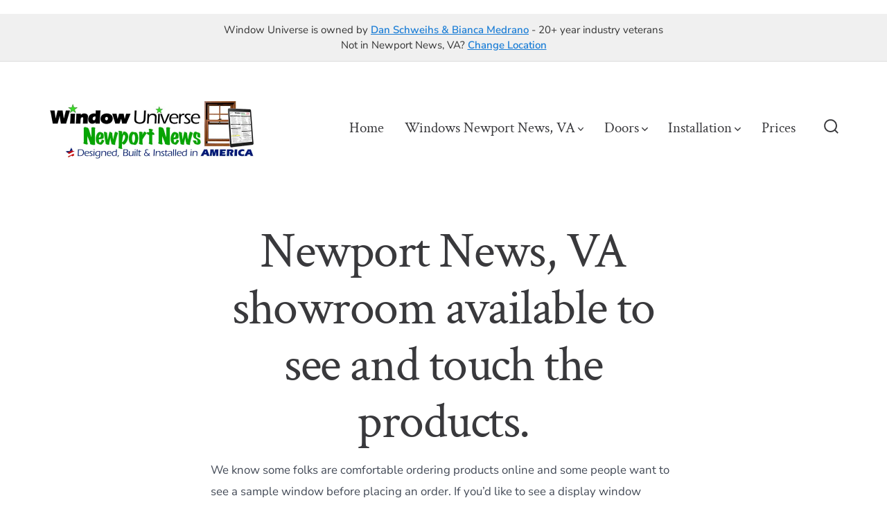

--- FILE ---
content_type: text/html; charset=UTF-8
request_url: https://windowuniversenewportnews.com/showroom/
body_size: 35460
content:
<!doctype html>
<html lang="en">
<head><meta charset="UTF-8" /><script>if(navigator.userAgent.match(/MSIE|Internet Explorer/i)||navigator.userAgent.match(/Trident\/7\..*?rv:11/i)){var href=document.location.href;if(!href.match(/[?&]nowprocket/)){if(href.indexOf("?")==-1){if(href.indexOf("#")==-1){document.location.href=href+"?nowprocket=1"}else{document.location.href=href.replace("#","?nowprocket=1#")}}else{if(href.indexOf("#")==-1){document.location.href=href+"&nowprocket=1"}else{document.location.href=href.replace("#","&nowprocket=1#")}}}}</script><script>(()=>{class RocketLazyLoadScripts{constructor(){this.v="2.0.4",this.userEvents=["keydown","keyup","mousedown","mouseup","mousemove","mouseover","mouseout","touchmove","touchstart","touchend","touchcancel","wheel","click","dblclick","input"],this.attributeEvents=["onblur","onclick","oncontextmenu","ondblclick","onfocus","onmousedown","onmouseenter","onmouseleave","onmousemove","onmouseout","onmouseover","onmouseup","onmousewheel","onscroll","onsubmit"]}async t(){this.i(),this.o(),/iP(ad|hone)/.test(navigator.userAgent)&&this.h(),this.u(),this.l(this),this.m(),this.k(this),this.p(this),this._(),await Promise.all([this.R(),this.L()]),this.lastBreath=Date.now(),this.S(this),this.P(),this.D(),this.O(),this.M(),await this.C(this.delayedScripts.normal),await this.C(this.delayedScripts.defer),await this.C(this.delayedScripts.async),await this.T(),await this.F(),await this.j(),await this.A(),window.dispatchEvent(new Event("rocket-allScriptsLoaded")),this.everythingLoaded=!0,this.lastTouchEnd&&await new Promise(t=>setTimeout(t,500-Date.now()+this.lastTouchEnd)),this.I(),this.H(),this.U(),this.W()}i(){this.CSPIssue=sessionStorage.getItem("rocketCSPIssue"),document.addEventListener("securitypolicyviolation",t=>{this.CSPIssue||"script-src-elem"!==t.violatedDirective||"data"!==t.blockedURI||(this.CSPIssue=!0,sessionStorage.setItem("rocketCSPIssue",!0))},{isRocket:!0})}o(){window.addEventListener("pageshow",t=>{this.persisted=t.persisted,this.realWindowLoadedFired=!0},{isRocket:!0}),window.addEventListener("pagehide",()=>{this.onFirstUserAction=null},{isRocket:!0})}h(){let t;function e(e){t=e}window.addEventListener("touchstart",e,{isRocket:!0}),window.addEventListener("touchend",function i(o){o.changedTouches[0]&&t.changedTouches[0]&&Math.abs(o.changedTouches[0].pageX-t.changedTouches[0].pageX)<10&&Math.abs(o.changedTouches[0].pageY-t.changedTouches[0].pageY)<10&&o.timeStamp-t.timeStamp<200&&(window.removeEventListener("touchstart",e,{isRocket:!0}),window.removeEventListener("touchend",i,{isRocket:!0}),"INPUT"===o.target.tagName&&"text"===o.target.type||(o.target.dispatchEvent(new TouchEvent("touchend",{target:o.target,bubbles:!0})),o.target.dispatchEvent(new MouseEvent("mouseover",{target:o.target,bubbles:!0})),o.target.dispatchEvent(new PointerEvent("click",{target:o.target,bubbles:!0,cancelable:!0,detail:1,clientX:o.changedTouches[0].clientX,clientY:o.changedTouches[0].clientY})),event.preventDefault()))},{isRocket:!0})}q(t){this.userActionTriggered||("mousemove"!==t.type||this.firstMousemoveIgnored?"keyup"===t.type||"mouseover"===t.type||"mouseout"===t.type||(this.userActionTriggered=!0,this.onFirstUserAction&&this.onFirstUserAction()):this.firstMousemoveIgnored=!0),"click"===t.type&&t.preventDefault(),t.stopPropagation(),t.stopImmediatePropagation(),"touchstart"===this.lastEvent&&"touchend"===t.type&&(this.lastTouchEnd=Date.now()),"click"===t.type&&(this.lastTouchEnd=0),this.lastEvent=t.type,t.composedPath&&t.composedPath()[0].getRootNode()instanceof ShadowRoot&&(t.rocketTarget=t.composedPath()[0]),this.savedUserEvents.push(t)}u(){this.savedUserEvents=[],this.userEventHandler=this.q.bind(this),this.userEvents.forEach(t=>window.addEventListener(t,this.userEventHandler,{passive:!1,isRocket:!0})),document.addEventListener("visibilitychange",this.userEventHandler,{isRocket:!0})}U(){this.userEvents.forEach(t=>window.removeEventListener(t,this.userEventHandler,{passive:!1,isRocket:!0})),document.removeEventListener("visibilitychange",this.userEventHandler,{isRocket:!0}),this.savedUserEvents.forEach(t=>{(t.rocketTarget||t.target).dispatchEvent(new window[t.constructor.name](t.type,t))})}m(){const t="return false",e=Array.from(this.attributeEvents,t=>"data-rocket-"+t),i="["+this.attributeEvents.join("],[")+"]",o="[data-rocket-"+this.attributeEvents.join("],[data-rocket-")+"]",s=(e,i,o)=>{o&&o!==t&&(e.setAttribute("data-rocket-"+i,o),e["rocket"+i]=new Function("event",o),e.setAttribute(i,t))};new MutationObserver(t=>{for(const n of t)"attributes"===n.type&&(n.attributeName.startsWith("data-rocket-")||this.everythingLoaded?n.attributeName.startsWith("data-rocket-")&&this.everythingLoaded&&this.N(n.target,n.attributeName.substring(12)):s(n.target,n.attributeName,n.target.getAttribute(n.attributeName))),"childList"===n.type&&n.addedNodes.forEach(t=>{if(t.nodeType===Node.ELEMENT_NODE)if(this.everythingLoaded)for(const i of[t,...t.querySelectorAll(o)])for(const t of i.getAttributeNames())e.includes(t)&&this.N(i,t.substring(12));else for(const e of[t,...t.querySelectorAll(i)])for(const t of e.getAttributeNames())this.attributeEvents.includes(t)&&s(e,t,e.getAttribute(t))})}).observe(document,{subtree:!0,childList:!0,attributeFilter:[...this.attributeEvents,...e]})}I(){this.attributeEvents.forEach(t=>{document.querySelectorAll("[data-rocket-"+t+"]").forEach(e=>{this.N(e,t)})})}N(t,e){const i=t.getAttribute("data-rocket-"+e);i&&(t.setAttribute(e,i),t.removeAttribute("data-rocket-"+e))}k(t){Object.defineProperty(HTMLElement.prototype,"onclick",{get(){return this.rocketonclick||null},set(e){this.rocketonclick=e,this.setAttribute(t.everythingLoaded?"onclick":"data-rocket-onclick","this.rocketonclick(event)")}})}S(t){function e(e,i){let o=e[i];e[i]=null,Object.defineProperty(e,i,{get:()=>o,set(s){t.everythingLoaded?o=s:e["rocket"+i]=o=s}})}e(document,"onreadystatechange"),e(window,"onload"),e(window,"onpageshow");try{Object.defineProperty(document,"readyState",{get:()=>t.rocketReadyState,set(e){t.rocketReadyState=e},configurable:!0}),document.readyState="loading"}catch(t){console.log("WPRocket DJE readyState conflict, bypassing")}}l(t){this.originalAddEventListener=EventTarget.prototype.addEventListener,this.originalRemoveEventListener=EventTarget.prototype.removeEventListener,this.savedEventListeners=[],EventTarget.prototype.addEventListener=function(e,i,o){o&&o.isRocket||!t.B(e,this)&&!t.userEvents.includes(e)||t.B(e,this)&&!t.userActionTriggered||e.startsWith("rocket-")||t.everythingLoaded?t.originalAddEventListener.call(this,e,i,o):(t.savedEventListeners.push({target:this,remove:!1,type:e,func:i,options:o}),"mouseenter"!==e&&"mouseleave"!==e||t.originalAddEventListener.call(this,e,t.savedUserEvents.push,o))},EventTarget.prototype.removeEventListener=function(e,i,o){o&&o.isRocket||!t.B(e,this)&&!t.userEvents.includes(e)||t.B(e,this)&&!t.userActionTriggered||e.startsWith("rocket-")||t.everythingLoaded?t.originalRemoveEventListener.call(this,e,i,o):t.savedEventListeners.push({target:this,remove:!0,type:e,func:i,options:o})}}J(t,e){this.savedEventListeners=this.savedEventListeners.filter(i=>{let o=i.type,s=i.target||window;return e!==o||t!==s||(this.B(o,s)&&(i.type="rocket-"+o),this.$(i),!1)})}H(){EventTarget.prototype.addEventListener=this.originalAddEventListener,EventTarget.prototype.removeEventListener=this.originalRemoveEventListener,this.savedEventListeners.forEach(t=>this.$(t))}$(t){t.remove?this.originalRemoveEventListener.call(t.target,t.type,t.func,t.options):this.originalAddEventListener.call(t.target,t.type,t.func,t.options)}p(t){let e;function i(e){return t.everythingLoaded?e:e.split(" ").map(t=>"load"===t||t.startsWith("load.")?"rocket-jquery-load":t).join(" ")}function o(o){function s(e){const s=o.fn[e];o.fn[e]=o.fn.init.prototype[e]=function(){return this[0]===window&&t.userActionTriggered&&("string"==typeof arguments[0]||arguments[0]instanceof String?arguments[0]=i(arguments[0]):"object"==typeof arguments[0]&&Object.keys(arguments[0]).forEach(t=>{const e=arguments[0][t];delete arguments[0][t],arguments[0][i(t)]=e})),s.apply(this,arguments),this}}if(o&&o.fn&&!t.allJQueries.includes(o)){const e={DOMContentLoaded:[],"rocket-DOMContentLoaded":[]};for(const t in e)document.addEventListener(t,()=>{e[t].forEach(t=>t())},{isRocket:!0});o.fn.ready=o.fn.init.prototype.ready=function(i){function s(){parseInt(o.fn.jquery)>2?setTimeout(()=>i.bind(document)(o)):i.bind(document)(o)}return"function"==typeof i&&(t.realDomReadyFired?!t.userActionTriggered||t.fauxDomReadyFired?s():e["rocket-DOMContentLoaded"].push(s):e.DOMContentLoaded.push(s)),o([])},s("on"),s("one"),s("off"),t.allJQueries.push(o)}e=o}t.allJQueries=[],o(window.jQuery),Object.defineProperty(window,"jQuery",{get:()=>e,set(t){o(t)}})}P(){const t=new Map;document.write=document.writeln=function(e){const i=document.currentScript,o=document.createRange(),s=i.parentElement;let n=t.get(i);void 0===n&&(n=i.nextSibling,t.set(i,n));const c=document.createDocumentFragment();o.setStart(c,0),c.appendChild(o.createContextualFragment(e)),s.insertBefore(c,n)}}async R(){return new Promise(t=>{this.userActionTriggered?t():this.onFirstUserAction=t})}async L(){return new Promise(t=>{document.addEventListener("DOMContentLoaded",()=>{this.realDomReadyFired=!0,t()},{isRocket:!0})})}async j(){return this.realWindowLoadedFired?Promise.resolve():new Promise(t=>{window.addEventListener("load",t,{isRocket:!0})})}M(){this.pendingScripts=[];this.scriptsMutationObserver=new MutationObserver(t=>{for(const e of t)e.addedNodes.forEach(t=>{"SCRIPT"!==t.tagName||t.noModule||t.isWPRocket||this.pendingScripts.push({script:t,promise:new Promise(e=>{const i=()=>{const i=this.pendingScripts.findIndex(e=>e.script===t);i>=0&&this.pendingScripts.splice(i,1),e()};t.addEventListener("load",i,{isRocket:!0}),t.addEventListener("error",i,{isRocket:!0}),setTimeout(i,1e3)})})})}),this.scriptsMutationObserver.observe(document,{childList:!0,subtree:!0})}async F(){await this.X(),this.pendingScripts.length?(await this.pendingScripts[0].promise,await this.F()):this.scriptsMutationObserver.disconnect()}D(){this.delayedScripts={normal:[],async:[],defer:[]},document.querySelectorAll("script[type$=rocketlazyloadscript]").forEach(t=>{t.hasAttribute("data-rocket-src")?t.hasAttribute("async")&&!1!==t.async?this.delayedScripts.async.push(t):t.hasAttribute("defer")&&!1!==t.defer||"module"===t.getAttribute("data-rocket-type")?this.delayedScripts.defer.push(t):this.delayedScripts.normal.push(t):this.delayedScripts.normal.push(t)})}async _(){await this.L();let t=[];document.querySelectorAll("script[type$=rocketlazyloadscript][data-rocket-src]").forEach(e=>{let i=e.getAttribute("data-rocket-src");if(i&&!i.startsWith("data:")){i.startsWith("//")&&(i=location.protocol+i);try{const o=new URL(i).origin;o!==location.origin&&t.push({src:o,crossOrigin:e.crossOrigin||"module"===e.getAttribute("data-rocket-type")})}catch(t){}}}),t=[...new Map(t.map(t=>[JSON.stringify(t),t])).values()],this.Y(t,"preconnect")}async G(t){if(await this.K(),!0!==t.noModule||!("noModule"in HTMLScriptElement.prototype))return new Promise(e=>{let i;function o(){(i||t).setAttribute("data-rocket-status","executed"),e()}try{if(navigator.userAgent.includes("Firefox/")||""===navigator.vendor||this.CSPIssue)i=document.createElement("script"),[...t.attributes].forEach(t=>{let e=t.nodeName;"type"!==e&&("data-rocket-type"===e&&(e="type"),"data-rocket-src"===e&&(e="src"),i.setAttribute(e,t.nodeValue))}),t.text&&(i.text=t.text),t.nonce&&(i.nonce=t.nonce),i.hasAttribute("src")?(i.addEventListener("load",o,{isRocket:!0}),i.addEventListener("error",()=>{i.setAttribute("data-rocket-status","failed-network"),e()},{isRocket:!0}),setTimeout(()=>{i.isConnected||e()},1)):(i.text=t.text,o()),i.isWPRocket=!0,t.parentNode.replaceChild(i,t);else{const i=t.getAttribute("data-rocket-type"),s=t.getAttribute("data-rocket-src");i?(t.type=i,t.removeAttribute("data-rocket-type")):t.removeAttribute("type"),t.addEventListener("load",o,{isRocket:!0}),t.addEventListener("error",i=>{this.CSPIssue&&i.target.src.startsWith("data:")?(console.log("WPRocket: CSP fallback activated"),t.removeAttribute("src"),this.G(t).then(e)):(t.setAttribute("data-rocket-status","failed-network"),e())},{isRocket:!0}),s?(t.fetchPriority="high",t.removeAttribute("data-rocket-src"),t.src=s):t.src="data:text/javascript;base64,"+window.btoa(unescape(encodeURIComponent(t.text)))}}catch(i){t.setAttribute("data-rocket-status","failed-transform"),e()}});t.setAttribute("data-rocket-status","skipped")}async C(t){const e=t.shift();return e?(e.isConnected&&await this.G(e),this.C(t)):Promise.resolve()}O(){this.Y([...this.delayedScripts.normal,...this.delayedScripts.defer,...this.delayedScripts.async],"preload")}Y(t,e){this.trash=this.trash||[];let i=!0;var o=document.createDocumentFragment();t.forEach(t=>{const s=t.getAttribute&&t.getAttribute("data-rocket-src")||t.src;if(s&&!s.startsWith("data:")){const n=document.createElement("link");n.href=s,n.rel=e,"preconnect"!==e&&(n.as="script",n.fetchPriority=i?"high":"low"),t.getAttribute&&"module"===t.getAttribute("data-rocket-type")&&(n.crossOrigin=!0),t.crossOrigin&&(n.crossOrigin=t.crossOrigin),t.integrity&&(n.integrity=t.integrity),t.nonce&&(n.nonce=t.nonce),o.appendChild(n),this.trash.push(n),i=!1}}),document.head.appendChild(o)}W(){this.trash.forEach(t=>t.remove())}async T(){try{document.readyState="interactive"}catch(t){}this.fauxDomReadyFired=!0;try{await this.K(),this.J(document,"readystatechange"),document.dispatchEvent(new Event("rocket-readystatechange")),await this.K(),document.rocketonreadystatechange&&document.rocketonreadystatechange(),await this.K(),this.J(document,"DOMContentLoaded"),document.dispatchEvent(new Event("rocket-DOMContentLoaded")),await this.K(),this.J(window,"DOMContentLoaded"),window.dispatchEvent(new Event("rocket-DOMContentLoaded"))}catch(t){console.error(t)}}async A(){try{document.readyState="complete"}catch(t){}try{await this.K(),this.J(document,"readystatechange"),document.dispatchEvent(new Event("rocket-readystatechange")),await this.K(),document.rocketonreadystatechange&&document.rocketonreadystatechange(),await this.K(),this.J(window,"load"),window.dispatchEvent(new Event("rocket-load")),await this.K(),window.rocketonload&&window.rocketonload(),await this.K(),this.allJQueries.forEach(t=>t(window).trigger("rocket-jquery-load")),await this.K(),this.J(window,"pageshow");const t=new Event("rocket-pageshow");t.persisted=this.persisted,window.dispatchEvent(t),await this.K(),window.rocketonpageshow&&window.rocketonpageshow({persisted:this.persisted})}catch(t){console.error(t)}}async K(){Date.now()-this.lastBreath>45&&(await this.X(),this.lastBreath=Date.now())}async X(){return document.hidden?new Promise(t=>setTimeout(t)):new Promise(t=>requestAnimationFrame(t))}B(t,e){return e===document&&"readystatechange"===t||(e===document&&"DOMContentLoaded"===t||(e===window&&"DOMContentLoaded"===t||(e===window&&"load"===t||e===window&&"pageshow"===t)))}static run(){(new RocketLazyLoadScripts).t()}}RocketLazyLoadScripts.run()})();</script>
		<!-- Google Tag Manager -->
<script type="rocketlazyloadscript">(function(w,d,s,l,i){w[l]=w[l]||[];w[l].push({'gtm.start':
new Date().getTime(),event:'gtm.js'});var f=d.getElementsByTagName(s)[0],
j=d.createElement(s),dl=l!='dataLayer'?'&l='+l:'';j.async=true;j.src=
'https://www.googletagmanager.com/gtm.js?id='+i+dl;f.parentNode.insertBefore(j,f);
})(window,document,'script','dataLayer','GTM-MWL3P95');</script>
<!-- End Google Tag Manager -->
	<!-- Google tag (gtag.js) -->
<script type="rocketlazyloadscript" async data-rocket-src="https://www.googletagmanager.com/gtag/js?id=AW-1032562317"></script>
<script type="rocketlazyloadscript">
  window.dataLayer = window.dataLayer || [];
  function gtag(){dataLayer.push(arguments);}
  gtag('js', new Date());

  gtag('config', 'AW-1032562317');
</script>
	
	<meta name="viewport" content="width=device-width, initial-scale=1" />
	<link rel="profile" href="https://gmpg.org/xfn/11" />
	<meta name='robots' content='index, follow, max-image-preview:large, max-snippet:-1, max-video-preview:-1' />

	<!-- This site is optimized with the Yoast SEO plugin v26.7 - https://yoast.com/wordpress/plugins/seo/ -->
	<title>Showroom - Window Universe Newport News VA - Itemized Window Prices by Email</title>
<style id="wpr-usedcss">img:is([sizes=auto i],[sizes^="auto," i]){contain-intrinsic-size:3000px 1500px}img.emoji{display:inline!important;border:none!important;box-shadow:none!important;height:1em!important;width:1em!important;margin:0 .07em!important;vertical-align:-.1em!important;background:0 0!important;padding:0!important}.wp-block-button__link{box-sizing:border-box;cursor:pointer;display:inline-block;text-align:center;word-break:break-word}.wp-block-button__link.aligncenter{text-align:center}:where(.wp-block-button__link){border-radius:9999px;box-shadow:none;padding:calc(.667em + 2px) calc(1.333em + 2px);text-decoration:none}:root :where(.wp-block-button .wp-block-button__link.is-style-outline),:root :where(.wp-block-button.is-style-outline>.wp-block-button__link){border:2px solid;padding:.667em 1.333em}:root :where(.wp-block-button .wp-block-button__link.is-style-outline:not(.has-text-color)),:root :where(.wp-block-button.is-style-outline>.wp-block-button__link:not(.has-text-color)){color:currentColor}:root :where(.wp-block-button .wp-block-button__link.is-style-outline:not(.has-background)),:root :where(.wp-block-button.is-style-outline>.wp-block-button__link:not(.has-background)){background-color:initial;background-image:none}.wp-block-buttons>.wp-block-button{display:inline-block;margin:0}.wp-block-buttons.is-content-justification-center{justify-content:center}.wp-block-buttons.aligncenter{text-align:center}.wp-block-buttons:not(.is-content-justification-space-between,.is-content-justification-right,.is-content-justification-left,.is-content-justification-center) .wp-block-button.aligncenter{margin-left:auto;margin-right:auto;width:100%}.wp-block-button.aligncenter{text-align:center}:where(.wp-block-calendar table:not(.has-background) th){background:#ddd}:where(.wp-block-columns){margin-bottom:1.75em}:where(.wp-block-columns.has-background){padding:1.25em 2.375em}:where(.wp-block-post-comments input[type=submit]){border:none}:where(.wp-block-cover-image:not(.has-text-color)),:where(.wp-block-cover:not(.has-text-color)){color:#fff}:where(.wp-block-cover-image.is-light:not(.has-text-color)),:where(.wp-block-cover.is-light:not(.has-text-color)){color:#000}:root :where(.wp-block-cover h1:not(.has-text-color)),:root :where(.wp-block-cover h2:not(.has-text-color)),:root :where(.wp-block-cover h3:not(.has-text-color)),:root :where(.wp-block-cover h4:not(.has-text-color)),:root :where(.wp-block-cover h5:not(.has-text-color)),:root :where(.wp-block-cover h6:not(.has-text-color)),:root :where(.wp-block-cover p:not(.has-text-color)){color:inherit}:where(.wp-block-file){margin-bottom:1.5em}:where(.wp-block-file__button){border-radius:2em;display:inline-block;padding:.5em 1em}:where(.wp-block-file__button):is(a):active,:where(.wp-block-file__button):is(a):focus,:where(.wp-block-file__button):is(a):hover,:where(.wp-block-file__button):is(a):visited{box-shadow:none;color:#fff;opacity:.85;text-decoration:none}.wp-block-gallery:not(.has-nested-images){display:flex;flex-wrap:wrap;list-style-type:none;margin:0;padding:0}.wp-block-gallery:not(.has-nested-images) figcaption{flex-grow:1}figure.wp-block-gallery.has-nested-images{align-items:normal}.wp-block-gallery.has-nested-images figure.wp-block-image:not(#individual-image){margin:0;width:calc(50% - var(--wp--style--unstable-gallery-gap,16px)/ 2)}.wp-block-gallery.has-nested-images figure.wp-block-image{box-sizing:border-box;display:flex;flex-direction:column;flex-grow:1;justify-content:center;max-width:100%;position:relative}.wp-block-gallery.has-nested-images figure.wp-block-image>a,.wp-block-gallery.has-nested-images figure.wp-block-image>div{flex-direction:column;flex-grow:1;margin:0}.wp-block-gallery.has-nested-images figure.wp-block-image img{display:block;height:auto;max-width:100%!important;width:auto}.wp-block-gallery.has-nested-images figure.wp-block-image figcaption,.wp-block-gallery.has-nested-images figure.wp-block-image:has(figcaption):before{bottom:0;left:0;max-height:100%;position:absolute;right:0}.wp-block-gallery.has-nested-images figure.wp-block-image:has(figcaption):before{-webkit-backdrop-filter:blur(3px);backdrop-filter:blur(3px);content:"";height:100%;-webkit-mask-image:linear-gradient(0deg,#000 20%,#0000);mask-image:linear-gradient(0deg,#000 20%,#0000);max-height:40%}.wp-block-gallery.has-nested-images figure.wp-block-image figcaption{background:linear-gradient(0deg,#0006,#0000);box-sizing:border-box;color:#fff;font-size:13px;margin:0;overflow:auto;padding:1em;scrollbar-color:#0000 #0000;scrollbar-gutter:stable both-edges;scrollbar-width:thin;text-align:center;text-shadow:0 0 1.5px #000;will-change:transform}.wp-block-gallery.has-nested-images figure.wp-block-image figcaption::-webkit-scrollbar{height:12px;width:12px}.wp-block-gallery.has-nested-images figure.wp-block-image figcaption::-webkit-scrollbar-track{background-color:initial}.wp-block-gallery.has-nested-images figure.wp-block-image figcaption::-webkit-scrollbar-thumb{background-clip:padding-box;background-color:initial;border:3px solid #0000;border-radius:8px}.wp-block-gallery.has-nested-images figure.wp-block-image figcaption:focus-within::-webkit-scrollbar-thumb,.wp-block-gallery.has-nested-images figure.wp-block-image figcaption:focus::-webkit-scrollbar-thumb,.wp-block-gallery.has-nested-images figure.wp-block-image figcaption:hover::-webkit-scrollbar-thumb{background-color:#fffc}.wp-block-gallery.has-nested-images figure.wp-block-image figcaption:focus,.wp-block-gallery.has-nested-images figure.wp-block-image figcaption:focus-within,.wp-block-gallery.has-nested-images figure.wp-block-image figcaption:hover{scrollbar-color:#fffc #0000}@media (hover:none){.wp-block-gallery.has-nested-images figure.wp-block-image figcaption{scrollbar-color:#fffc #0000}}.wp-block-gallery.has-nested-images figure.wp-block-image figcaption img{display:inline}.wp-block-gallery.has-nested-images figure.wp-block-image figcaption a{color:inherit}.wp-block-gallery.has-nested-images figcaption{flex-basis:100%;flex-grow:1;text-align:center}.wp-block-gallery.has-nested-images:not(.is-cropped) figure.wp-block-image:not(#individual-image){margin-bottom:auto;margin-top:0}.wp-block-gallery.has-nested-images.is-cropped figure.wp-block-image:not(#individual-image){align-self:inherit}.wp-block-gallery.has-nested-images.is-cropped figure.wp-block-image:not(#individual-image)>a,.wp-block-gallery.has-nested-images.is-cropped figure.wp-block-image:not(#individual-image)>div:not(.components-drop-zone){display:flex}.wp-block-gallery.has-nested-images.is-cropped figure.wp-block-image:not(#individual-image) a,.wp-block-gallery.has-nested-images.is-cropped figure.wp-block-image:not(#individual-image) img{flex:1 0 0%;height:100%;object-fit:cover;width:100%}@media (min-width:600px){.wp-block-gallery.has-nested-images.columns-default figure.wp-block-image:not(#individual-image){width:calc(33.33% - var(--wp--style--unstable-gallery-gap,16px)*.66667)}.wp-block-gallery.has-nested-images.columns-default figure.wp-block-image:not(#individual-image):first-child:nth-last-child(2),.wp-block-gallery.has-nested-images.columns-default figure.wp-block-image:not(#individual-image):first-child:nth-last-child(2)~figure.wp-block-image:not(#individual-image){width:calc(50% - var(--wp--style--unstable-gallery-gap,16px)*.5)}.wp-block-gallery.has-nested-images.columns-default figure.wp-block-image:not(#individual-image):first-child:last-child{width:100%}}.wp-block-gallery.has-nested-images.aligncenter{justify-content:center}.wp-block-group{box-sizing:border-box}:where(.wp-block-group.wp-block-group-is-layout-constrained){position:relative}h1.has-background,h2.has-background{padding:1.25em 2.375em}.wp-block-image a{display:inline-block}.wp-block-image img{box-sizing:border-box;height:auto;max-width:100%;vertical-align:bottom}@media (prefers-reduced-motion:no-preference){.wp-block-image img.hide{visibility:hidden}.wp-block-image img.show{animation:.4s show-content-image}}.wp-block-image.aligncenter{text-align:center}.wp-block-image.alignfull a,.wp-block-image.alignwide a{width:100%}.wp-block-image.alignfull img,.wp-block-image.alignwide img{height:auto;width:100%}.wp-block-image .aligncenter,.wp-block-image.aligncenter{display:table}.wp-block-image .aligncenter>figcaption,.wp-block-image.aligncenter>figcaption{caption-side:bottom;display:table-caption}.wp-block-image .aligncenter{margin-left:auto;margin-right:auto}.wp-block-image :where(figcaption){margin-bottom:1em;margin-top:.5em}:root :where(.wp-block-image.is-style-rounded img,.wp-block-image .is-style-rounded img){border-radius:9999px}.wp-block-image figure{margin:0}@keyframes show-content-image{0%{visibility:hidden}99%{visibility:hidden}to{visibility:visible}}:where(.wp-block-latest-comments:not([style*=line-height] .wp-block-latest-comments__comment)){line-height:1.1}:where(.wp-block-latest-comments:not([style*=line-height] .wp-block-latest-comments__comment-excerpt p)){line-height:1.8}:root :where(.wp-block-latest-posts.is-grid){padding:0}:root :where(.wp-block-latest-posts.wp-block-latest-posts__list){padding-left:0}ul{box-sizing:border-box}:root :where(.wp-block-list.has-background){padding:1.25em 2.375em}:where(.wp-block-navigation.has-background .wp-block-navigation-item a:not(.wp-element-button)),:where(.wp-block-navigation.has-background .wp-block-navigation-submenu a:not(.wp-element-button)){padding:.5em 1em}:where(.wp-block-navigation .wp-block-navigation__submenu-container .wp-block-navigation-item a:not(.wp-element-button)),:where(.wp-block-navigation .wp-block-navigation__submenu-container .wp-block-navigation-submenu a:not(.wp-element-button)),:where(.wp-block-navigation .wp-block-navigation__submenu-container .wp-block-navigation-submenu button.wp-block-navigation-item__content),:where(.wp-block-navigation .wp-block-navigation__submenu-container .wp-block-pages-list__item button.wp-block-navigation-item__content){padding:.5em 1em}:root :where(p.has-background){padding:1.25em 2.375em}:where(p.has-text-color:not(.has-link-color)) a{color:inherit}:where(.wp-block-post-comments-form) input:not([type=submit]),:where(.wp-block-post-comments-form) textarea{border:1px solid #949494;font-family:inherit;font-size:1em}:where(.wp-block-post-comments-form) input:where(:not([type=submit]):not([type=checkbox])),:where(.wp-block-post-comments-form) textarea{padding:calc(.667em + 2px)}:where(.wp-block-post-excerpt){box-sizing:border-box;margin-bottom:var(--wp--style--block-gap);margin-top:var(--wp--style--block-gap)}:where(.wp-block-preformatted.has-background){padding:1.25em 2.375em}.wp-block-quote{box-sizing:border-box}.wp-block-quote{overflow-wrap:break-word}.wp-block-quote>cite{display:block}:where(.wp-block-search__button){border:1px solid #ccc;padding:6px 10px}:where(.wp-block-search__input){font-family:inherit;font-size:inherit;font-style:inherit;font-weight:inherit;letter-spacing:inherit;line-height:inherit;text-transform:inherit}:where(.wp-block-search__button-inside .wp-block-search__inside-wrapper){border:1px solid #949494;box-sizing:border-box;padding:4px}:where(.wp-block-search__button-inside .wp-block-search__inside-wrapper) .wp-block-search__input{border:none;border-radius:0;padding:0 4px}:where(.wp-block-search__button-inside .wp-block-search__inside-wrapper) .wp-block-search__input:focus{outline:0}:where(.wp-block-search__button-inside .wp-block-search__inside-wrapper) :where(.wp-block-search__button){padding:4px 8px}:root :where(.wp-block-separator.is-style-dots){height:auto;line-height:1;text-align:center}:root :where(.wp-block-separator.is-style-dots):before{color:currentColor;content:"···";font-family:serif;font-size:1.5em;letter-spacing:2em;padding-left:2em}:root :where(.wp-block-site-logo.is-style-rounded){border-radius:9999px}:where(.wp-block-social-links:not(.is-style-logos-only)) .wp-social-link{background-color:#f0f0f0;color:#444}:where(.wp-block-social-links:not(.is-style-logos-only)) .wp-social-link-amazon{background-color:#f90;color:#fff}:where(.wp-block-social-links:not(.is-style-logos-only)) .wp-social-link-bandcamp{background-color:#1ea0c3;color:#fff}:where(.wp-block-social-links:not(.is-style-logos-only)) .wp-social-link-behance{background-color:#0757fe;color:#fff}:where(.wp-block-social-links:not(.is-style-logos-only)) .wp-social-link-bluesky{background-color:#0a7aff;color:#fff}:where(.wp-block-social-links:not(.is-style-logos-only)) .wp-social-link-codepen{background-color:#1e1f26;color:#fff}:where(.wp-block-social-links:not(.is-style-logos-only)) .wp-social-link-deviantart{background-color:#02e49b;color:#fff}:where(.wp-block-social-links:not(.is-style-logos-only)) .wp-social-link-dribbble{background-color:#e94c89;color:#fff}:where(.wp-block-social-links:not(.is-style-logos-only)) .wp-social-link-dropbox{background-color:#4280ff;color:#fff}:where(.wp-block-social-links:not(.is-style-logos-only)) .wp-social-link-etsy{background-color:#f45800;color:#fff}:where(.wp-block-social-links:not(.is-style-logos-only)) .wp-social-link-facebook{background-color:#0866ff;color:#fff}:where(.wp-block-social-links:not(.is-style-logos-only)) .wp-social-link-fivehundredpx{background-color:#000;color:#fff}:where(.wp-block-social-links:not(.is-style-logos-only)) .wp-social-link-flickr{background-color:#0461dd;color:#fff}:where(.wp-block-social-links:not(.is-style-logos-only)) .wp-social-link-foursquare{background-color:#e65678;color:#fff}:where(.wp-block-social-links:not(.is-style-logos-only)) .wp-social-link-github{background-color:#24292d;color:#fff}:where(.wp-block-social-links:not(.is-style-logos-only)) .wp-social-link-goodreads{background-color:#eceadd;color:#382110}:where(.wp-block-social-links:not(.is-style-logos-only)) .wp-social-link-google{background-color:#ea4434;color:#fff}:where(.wp-block-social-links:not(.is-style-logos-only)) .wp-social-link-gravatar{background-color:#1d4fc4;color:#fff}:where(.wp-block-social-links:not(.is-style-logos-only)) .wp-social-link-instagram{background-color:#f00075;color:#fff}:where(.wp-block-social-links:not(.is-style-logos-only)) .wp-social-link-lastfm{background-color:#e21b24;color:#fff}:where(.wp-block-social-links:not(.is-style-logos-only)) .wp-social-link-linkedin{background-color:#0d66c2;color:#fff}:where(.wp-block-social-links:not(.is-style-logos-only)) .wp-social-link-mastodon{background-color:#3288d4;color:#fff}:where(.wp-block-social-links:not(.is-style-logos-only)) .wp-social-link-medium{background-color:#000;color:#fff}:where(.wp-block-social-links:not(.is-style-logos-only)) .wp-social-link-meetup{background-color:#f6405f;color:#fff}:where(.wp-block-social-links:not(.is-style-logos-only)) .wp-social-link-patreon{background-color:#000;color:#fff}:where(.wp-block-social-links:not(.is-style-logos-only)) .wp-social-link-pinterest{background-color:#e60122;color:#fff}:where(.wp-block-social-links:not(.is-style-logos-only)) .wp-social-link-pocket{background-color:#ef4155;color:#fff}:where(.wp-block-social-links:not(.is-style-logos-only)) .wp-social-link-reddit{background-color:#ff4500;color:#fff}:where(.wp-block-social-links:not(.is-style-logos-only)) .wp-social-link-skype{background-color:#0478d7;color:#fff}:where(.wp-block-social-links:not(.is-style-logos-only)) .wp-social-link-snapchat{background-color:#fefc00;color:#fff;stroke:#000}:where(.wp-block-social-links:not(.is-style-logos-only)) .wp-social-link-soundcloud{background-color:#ff5600;color:#fff}:where(.wp-block-social-links:not(.is-style-logos-only)) .wp-social-link-spotify{background-color:#1bd760;color:#fff}:where(.wp-block-social-links:not(.is-style-logos-only)) .wp-social-link-telegram{background-color:#2aabee;color:#fff}:where(.wp-block-social-links:not(.is-style-logos-only)) .wp-social-link-threads{background-color:#000;color:#fff}:where(.wp-block-social-links:not(.is-style-logos-only)) .wp-social-link-tiktok{background-color:#000;color:#fff}:where(.wp-block-social-links:not(.is-style-logos-only)) .wp-social-link-tumblr{background-color:#011835;color:#fff}:where(.wp-block-social-links:not(.is-style-logos-only)) .wp-social-link-twitch{background-color:#6440a4;color:#fff}:where(.wp-block-social-links:not(.is-style-logos-only)) .wp-social-link-twitter{background-color:#1da1f2;color:#fff}:where(.wp-block-social-links:not(.is-style-logos-only)) .wp-social-link-vimeo{background-color:#1eb7ea;color:#fff}:where(.wp-block-social-links:not(.is-style-logos-only)) .wp-social-link-vk{background-color:#4680c2;color:#fff}:where(.wp-block-social-links:not(.is-style-logos-only)) .wp-social-link-wordpress{background-color:#3499cd;color:#fff}:where(.wp-block-social-links:not(.is-style-logos-only)) .wp-social-link-whatsapp{background-color:#25d366;color:#fff}:where(.wp-block-social-links:not(.is-style-logos-only)) .wp-social-link-x{background-color:#000;color:#fff}:where(.wp-block-social-links:not(.is-style-logos-only)) .wp-social-link-yelp{background-color:#d32422;color:#fff}:where(.wp-block-social-links:not(.is-style-logos-only)) .wp-social-link-youtube{background-color:red;color:#fff}:where(.wp-block-social-links.is-style-logos-only) .wp-social-link{background:0 0}:where(.wp-block-social-links.is-style-logos-only) .wp-social-link svg{height:1.25em;width:1.25em}:where(.wp-block-social-links.is-style-logos-only) .wp-social-link-amazon{color:#f90}:where(.wp-block-social-links.is-style-logos-only) .wp-social-link-bandcamp{color:#1ea0c3}:where(.wp-block-social-links.is-style-logos-only) .wp-social-link-behance{color:#0757fe}:where(.wp-block-social-links.is-style-logos-only) .wp-social-link-bluesky{color:#0a7aff}:where(.wp-block-social-links.is-style-logos-only) .wp-social-link-codepen{color:#1e1f26}:where(.wp-block-social-links.is-style-logos-only) .wp-social-link-deviantart{color:#02e49b}:where(.wp-block-social-links.is-style-logos-only) .wp-social-link-dribbble{color:#e94c89}:where(.wp-block-social-links.is-style-logos-only) .wp-social-link-dropbox{color:#4280ff}:where(.wp-block-social-links.is-style-logos-only) .wp-social-link-etsy{color:#f45800}:where(.wp-block-social-links.is-style-logos-only) .wp-social-link-facebook{color:#0866ff}:where(.wp-block-social-links.is-style-logos-only) .wp-social-link-fivehundredpx{color:#000}:where(.wp-block-social-links.is-style-logos-only) .wp-social-link-flickr{color:#0461dd}:where(.wp-block-social-links.is-style-logos-only) .wp-social-link-foursquare{color:#e65678}:where(.wp-block-social-links.is-style-logos-only) .wp-social-link-github{color:#24292d}:where(.wp-block-social-links.is-style-logos-only) .wp-social-link-goodreads{color:#382110}:where(.wp-block-social-links.is-style-logos-only) .wp-social-link-google{color:#ea4434}:where(.wp-block-social-links.is-style-logos-only) .wp-social-link-gravatar{color:#1d4fc4}:where(.wp-block-social-links.is-style-logos-only) .wp-social-link-instagram{color:#f00075}:where(.wp-block-social-links.is-style-logos-only) .wp-social-link-lastfm{color:#e21b24}:where(.wp-block-social-links.is-style-logos-only) .wp-social-link-linkedin{color:#0d66c2}:where(.wp-block-social-links.is-style-logos-only) .wp-social-link-mastodon{color:#3288d4}:where(.wp-block-social-links.is-style-logos-only) .wp-social-link-medium{color:#000}:where(.wp-block-social-links.is-style-logos-only) .wp-social-link-meetup{color:#f6405f}:where(.wp-block-social-links.is-style-logos-only) .wp-social-link-patreon{color:#000}:where(.wp-block-social-links.is-style-logos-only) .wp-social-link-pinterest{color:#e60122}:where(.wp-block-social-links.is-style-logos-only) .wp-social-link-pocket{color:#ef4155}:where(.wp-block-social-links.is-style-logos-only) .wp-social-link-reddit{color:#ff4500}:where(.wp-block-social-links.is-style-logos-only) .wp-social-link-skype{color:#0478d7}:where(.wp-block-social-links.is-style-logos-only) .wp-social-link-snapchat{color:#fff;stroke:#000}:where(.wp-block-social-links.is-style-logos-only) .wp-social-link-soundcloud{color:#ff5600}:where(.wp-block-social-links.is-style-logos-only) .wp-social-link-spotify{color:#1bd760}:where(.wp-block-social-links.is-style-logos-only) .wp-social-link-telegram{color:#2aabee}:where(.wp-block-social-links.is-style-logos-only) .wp-social-link-threads{color:#000}:where(.wp-block-social-links.is-style-logos-only) .wp-social-link-tiktok{color:#000}:where(.wp-block-social-links.is-style-logos-only) .wp-social-link-tumblr{color:#011835}:where(.wp-block-social-links.is-style-logos-only) .wp-social-link-twitch{color:#6440a4}:where(.wp-block-social-links.is-style-logos-only) .wp-social-link-twitter{color:#1da1f2}:where(.wp-block-social-links.is-style-logos-only) .wp-social-link-vimeo{color:#1eb7ea}:where(.wp-block-social-links.is-style-logos-only) .wp-social-link-vk{color:#4680c2}:where(.wp-block-social-links.is-style-logos-only) .wp-social-link-whatsapp{color:#25d366}:where(.wp-block-social-links.is-style-logos-only) .wp-social-link-wordpress{color:#3499cd}:where(.wp-block-social-links.is-style-logos-only) .wp-social-link-x{color:#000}:where(.wp-block-social-links.is-style-logos-only) .wp-social-link-yelp{color:#d32422}:where(.wp-block-social-links.is-style-logos-only) .wp-social-link-youtube{color:red}:root :where(.wp-block-social-links .wp-social-link a){padding:.25em}:root :where(.wp-block-social-links.is-style-logos-only .wp-social-link a){padding:0}:root :where(.wp-block-social-links.is-style-pill-shape .wp-social-link a){padding-left:.66667em;padding-right:.66667em}:root :where(.wp-block-tag-cloud.is-style-outline){display:flex;flex-wrap:wrap;gap:1ch}:root :where(.wp-block-tag-cloud.is-style-outline a){border:1px solid;font-size:unset!important;margin-right:0;padding:1ch 2ch;text-decoration:none!important}:root :where(.wp-block-table-of-contents){box-sizing:border-box}:where(.wp-block-term-description){box-sizing:border-box;margin-bottom:var(--wp--style--block-gap);margin-top:var(--wp--style--block-gap)}:where(pre.wp-block-verse){font-family:inherit}.entry-content{counter-reset:footnotes}.wp-element-button{cursor:pointer}:root{--wp--preset--font-size--normal:16px;--wp--preset--font-size--huge:42px}.has-text-align-center{text-align:center}.has-text-align-left{text-align:left}.aligncenter{clear:both}.screen-reader-text{border:0;clip:rect(1px,1px,1px,1px);clip-path:inset(50%);height:1px;margin:-1px;overflow:hidden;padding:0;position:absolute;width:1px;word-wrap:normal!important}.screen-reader-text:focus{background-color:#ddd;clip:auto!important;clip-path:none;color:#444;display:block;font-size:1em;height:auto;left:5px;line-height:normal;padding:15px 23px 14px;text-decoration:none;top:5px;width:auto;z-index:100000}html :where(.has-border-color){border-style:solid}html :where([style*=border-top-color]){border-top-style:solid}html :where([style*=border-right-color]){border-right-style:solid}html :where([style*=border-bottom-color]){border-bottom-style:solid}html :where([style*=border-left-color]){border-left-style:solid}html :where([style*=border-width]){border-style:solid}html :where([style*=border-top-width]){border-top-style:solid}html :where([style*=border-right-width]){border-right-style:solid}html :where([style*=border-bottom-width]){border-bottom-style:solid}html :where([style*=border-left-width]){border-left-style:solid}html :where(img[class*=wp-image-]){height:auto;max-width:100%}:where(figure){margin:0 0 1em}html :where(.is-position-sticky){--wp-admin--admin-bar--position-offset:var(--wp-admin--admin-bar--height,0px)}@media screen and (max-width:600px){html :where(.is-position-sticky){--wp-admin--admin-bar--position-offset:0px}}[class*=wp-block-coblocks-]{box-sizing:border-box}[class*=wp-block-coblocks-] *,[class*=wp-block-coblocks-] :after,[class*=wp-block-coblocks-] :before{box-sizing:inherit}[aria-label=""]:after,[aria-label=""]:before{display:none!important}.wp-block-group div[class*=wp-block-coblocks-gallery]{margin-bottom:10px!important;margin-top:10px!important}.swiper-container,.swiper-wrapper{display:flex;height:100%;margin:0;padding:0;width:100%}.swiper-container{overflow:hidden}.swiper-slide{flex-direction:row;width:100%}.swiper-slide{align-items:center;display:flex;flex-shrink:0;font-size:18px;justify-content:center}.nav-button__next,.nav-button__prev{background-color:var(--wp-admin-theme-color,#007cba);border:none;border-radius:100%;cursor:pointer;height:62px;margin:0 1%;padding:15px;position:absolute;top:50%;transform:translateY(-50%);width:62px}.nav-button__prev{left:0}.nav-button__next{right:0}[class*=wp-block].mb-0{margin-bottom:0!important}.wp-block-quote[style*=color] cite,.wp-block-quote[style*=color] p,.wp-block-quote[style*=color]>div>p{color:inherit}.wp-block-coblocks-gallery-carousel{overflow:hidden;position:relative}.wp-block-coblocks-gallery-carousel-thumbnail{border:none;cursor:pointer;min-width:100px;opacity:.4;padding:0}.wp-block-coblocks-gallery-carousel-thumbnail.is-active{opacity:1}:root{--coblocks-spacing--0:0;--coblocks-spacing--1:0.5em;--coblocks-spacing--2:1em;--coblocks-spacing--3:1.5em;--coblocks-spacing--4:2em;--coblocks-spacing--5:2.5em;--coblocks-spacing--6:3em;--coblocks-spacing--7:3.5em;--coblocks-spacing--8:4em;--coblocks-spacing--9:4.5em;--coblocks-spacing--10:7em}body:not(.amp) .coblocks-animate{animation-fill-mode:forwards;animation-timing-function:ease-in;opacity:0}.wp-block-button__link{color:#fff;background-color:#32373c;border-radius:9999px;box-shadow:none;text-decoration:none;padding:calc(.667em + 2px) calc(1.333em + 2px);font-size:1.125em}:root{--wp--preset--aspect-ratio--square:1;--wp--preset--aspect-ratio--4-3:4/3;--wp--preset--aspect-ratio--3-4:3/4;--wp--preset--aspect-ratio--3-2:3/2;--wp--preset--aspect-ratio--2-3:2/3;--wp--preset--aspect-ratio--16-9:16/9;--wp--preset--aspect-ratio--9-16:9/16;--wp--preset--color--black:#000000;--wp--preset--color--cyan-bluish-gray:#abb8c3;--wp--preset--color--white:#ffffff;--wp--preset--color--pale-pink:#f78da7;--wp--preset--color--vivid-red:#cf2e2e;--wp--preset--color--luminous-vivid-orange:#ff6900;--wp--preset--color--luminous-vivid-amber:#fcb900;--wp--preset--color--light-green-cyan:#7bdcb5;--wp--preset--color--vivid-green-cyan:#00d084;--wp--preset--color--pale-cyan-blue:#8ed1fc;--wp--preset--color--vivid-cyan-blue:#0693e3;--wp--preset--color--vivid-purple:#9b51e0;--wp--preset--color--primary:rgb(147, 144, 141);--wp--preset--color--secondary:rgb(56, 56, 59);--wp--preset--color--tertiary:rgb(240, 240, 239);--wp--preset--color--quaternary:#ffffff;--wp--preset--gradient--vivid-cyan-blue-to-vivid-purple:linear-gradient(135deg,rgba(6, 147, 227, 1) 0%,rgb(155, 81, 224) 100%);--wp--preset--gradient--light-green-cyan-to-vivid-green-cyan:linear-gradient(135deg,rgb(122, 220, 180) 0%,rgb(0, 208, 130) 100%);--wp--preset--gradient--luminous-vivid-amber-to-luminous-vivid-orange:linear-gradient(135deg,rgba(252, 185, 0, 1) 0%,rgba(255, 105, 0, 1) 100%);--wp--preset--gradient--luminous-vivid-orange-to-vivid-red:linear-gradient(135deg,rgba(255, 105, 0, 1) 0%,rgb(207, 46, 46) 100%);--wp--preset--gradient--very-light-gray-to-cyan-bluish-gray:linear-gradient(135deg,rgb(238, 238, 238) 0%,rgb(169, 184, 195) 100%);--wp--preset--gradient--cool-to-warm-spectrum:linear-gradient(135deg,rgb(74, 234, 220) 0%,rgb(151, 120, 209) 20%,rgb(207, 42, 186) 40%,rgb(238, 44, 130) 60%,rgb(251, 105, 98) 80%,rgb(254, 248, 76) 100%);--wp--preset--gradient--blush-light-purple:linear-gradient(135deg,rgb(255, 206, 236) 0%,rgb(152, 150, 240) 100%);--wp--preset--gradient--blush-bordeaux:linear-gradient(135deg,rgb(254, 205, 165) 0%,rgb(254, 45, 45) 50%,rgb(107, 0, 62) 100%);--wp--preset--gradient--luminous-dusk:linear-gradient(135deg,rgb(255, 203, 112) 0%,rgb(199, 81, 192) 50%,rgb(65, 88, 208) 100%);--wp--preset--gradient--pale-ocean:linear-gradient(135deg,rgb(255, 245, 203) 0%,rgb(182, 227, 212) 50%,rgb(51, 167, 181) 100%);--wp--preset--gradient--electric-grass:linear-gradient(135deg,rgb(202, 248, 128) 0%,rgb(113, 206, 126) 100%);--wp--preset--gradient--midnight:linear-gradient(135deg,rgb(2, 3, 129) 0%,rgb(40, 116, 252) 100%);--wp--preset--gradient--primary-to-secondary:linear-gradient(135deg, rgb(147, 144, 141) 0%, rgb(56, 56, 59) 100%);--wp--preset--gradient--primary-to-tertiary:linear-gradient(135deg, rgb(147, 144, 141) 0%, rgb(240, 240, 239) 100%);--wp--preset--gradient--primary-to-background:linear-gradient(135deg, rgb(147, 144, 141) 0%, rgb(255, 255, 255) 100%);--wp--preset--gradient--secondary-to-tertiary:linear-gradient(135deg, rgb(56, 56, 59) 0%, rgb(255, 255, 255) 100%);--wp--preset--font-size--small:17px;--wp--preset--font-size--medium:21px;--wp--preset--font-size--large:24px;--wp--preset--font-size--x-large:42px;--wp--preset--font-size--huge:30px;--wp--preset--spacing--20:0.44rem;--wp--preset--spacing--30:0.67rem;--wp--preset--spacing--40:1rem;--wp--preset--spacing--50:1.5rem;--wp--preset--spacing--60:2.25rem;--wp--preset--spacing--70:3.38rem;--wp--preset--spacing--80:5.06rem;--wp--preset--shadow--natural:6px 6px 9px rgba(0, 0, 0, .2);--wp--preset--shadow--deep:12px 12px 50px rgba(0, 0, 0, .4);--wp--preset--shadow--sharp:6px 6px 0px rgba(0, 0, 0, .2);--wp--preset--shadow--outlined:6px 6px 0px -3px rgba(255, 255, 255, 1),6px 6px rgba(0, 0, 0, 1);--wp--preset--shadow--crisp:6px 6px 0px rgba(0, 0, 0, 1)}:where(.is-layout-flex){gap:.5em}:where(.is-layout-grid){gap:.5em}body .is-layout-flex{display:flex}.is-layout-flex{flex-wrap:wrap;align-items:center}.is-layout-flex>:is(*,div){margin:0}:where(.wp-block-post-template.is-layout-flex){gap:1.25em}:where(.wp-block-post-template.is-layout-grid){gap:1.25em}:where(.wp-block-columns.is-layout-flex){gap:2em}:where(.wp-block-columns.is-layout-grid){gap:2em}:root :where(.wp-block-pullquote){font-size:1.5em;line-height:1.6}:root{--wp-admin-theme-color:#3858e9;--wp-admin-theme-color--rgb:56,88,233;--wp-admin-theme-color-darker-10:#2145e6;--wp-admin-theme-color-darker-10--rgb:33,69,230;--wp-admin-theme-color-darker-20:#183ad6;--wp-admin-theme-color-darker-20--rgb:24,58,214;--wp-admin-border-width-focus:2px}@media (min-resolution:192dpi){:root{--wp-admin-border-width-focus:1.5px}}[role=region]{position:relative}[class~=hurrytimer-campaign]{line-height:normal;text-align:center;padding:10px 0}[class~=hurrytimer-campaign] *{line-height:normal}.hurryt-loading{display:none!important}.hurrytimer-timer{display:flex;align-items:baseline;justify-content:center;flex-wrap:wrap}.hurrytimer-timer-digit{font-feature-settings:"tnum";font-variant-numeric:tabular-nums}.hurrytimer-headline{color:#333;display:block;margin:5px auto;overflow:hidden}.hurrytimer-timer-block{position:relative;display:flex;margin-right:5px;flex-direction:column;align-items:center;justify-content:center;box-sizing:content-box;margin-bottom:10px;margin-left:5px}.hurrytimer-timer-block:last-child{margin-right:0}.hurrytimer-timer-block:first-child{margin-left:0}.hurrytimer-sticky{margin:auto!important;width:100%;background:#fff;left:0;right:0;z-index:9999;position:fixed;box-shadow:1px 1px 2px rgba(0,0,0,.05)}.hurrytimer-sticky-inner{max-width:1200px;margin:auto;text-align:center;padding-left:5px;padding-right:5px}.hurrytimer-sticky-close{right:10px;position:absolute;transform:translateY(-50%);top:50%;background:0 0;border:none;padding:0;margin:0;width:13px;height:13px;cursor:pointer;display:flex}.hurrytimer-sticky-close svg{fill:#333;width:100%;height:100%}.hurrytimer-sticky-close:hover{opacity:1;background:0 0}.hurrytimer-campaign-1395{text-align:center;display:block}.hurrytimer-campaign-1395 .hurrytimer-timer-digit,.hurrytimer-campaign-1395 .hurrytimer-timer-sep{color:#000;display:block;font-size:35px}.hurrytimer-campaign-1395 .hurrytimer-timer{justify-content:center}.hurrytimer-campaign-1395 .hurrytimer-timer-label{font-size:12px;color:#000;text-transform:uppercase;display:block}.hurrytimer-campaign-1395 .hurrytimer-headline{font-size:30px;color:#000;margin-bottom:5px}@media(max-width:425px){.hurrytimer-campaign-1395 .hurrytimer-headline{margin-left:0;margin-right:0}}.wpfront-notification-bar{visibility:hidden;position:fixed;overflow:hidden;left:0;right:0;text-align:center;color:#fff;background-color:#000;z-index:99998}.wpfront-bottom-shadow{-webkit-box-shadow:0 5px 5px 0 rgba(0,0,0,.75);-moz-box-shadow:0 5px 5px 0 rgba(0,0,0,.75);box-shadow:0 5px 5px 0 rgba(0,0,0,.75)}.wpfront-notification-bar.wpfront-fixed{position:fixed;z-index:99998;width:100%;display:flex;align-content:center;align-items:center;justify-content:center;flex-direction:row}.wpfront-notification-bar.wpfront-fixed-position{z-index:99999}.wpfront-notification-bar.wpfront-fixed.load{visibility:visible;position:relative}.wpfront-notification-bar.top{top:0}.wpfront-notification-bar.bottom{bottom:0}.wpfront-notification-bar.keep-closed,.wpfront-notification-bar.max-views-reached{display:none}.wpfront-notification-bar div.wpfront-close{position:absolute;top:3px;right:5px;cursor:pointer;font-family:Arial,sans-serif;font-weight:700;line-height:0;font-size:10px;padding:5px 2px;-webkit-border-radius:2px;-moz-border-radius:2px;border-radius:2px}.wpfront-notification-bar table,.wpfront-notification-bar tbody,.wpfront-notification-bar tr{margin:auto;border:0;padding:0;background:inherit}.wpfront-notification-bar td{background:inherit;vertical-align:middle;text-align:center;border:0;margin:0;padding:0;line-height:1em}.wpfront-notification-bar div.wpfront-div{display:inline-block;text-align:center;vertical-align:middle;padding:5px 0}.wpfront-notification-bar a.wpfront-button{display:inline-block;box-shadow:0 1px 2px rgba(0,0,0,.2);white-space:nowrap;font-size:13px;font-weight:700;text-align:center;text-decoration:none;text-shadow:0 1px 1px rgba(0,0,0,.3);cursor:pointer;padding:5px 10px;margin-left:5px;border-radius:2px;-webkit-border-radius:2px;-moz-border-radius:2px}.wpfront-notification-bar-open-button{position:absolute;right:10px;z-index:99998;border:3px solid #fff;width:23px;height:30px;cursor:pointer;background-repeat:no-repeat;border-radius:2px;-webkit-border-radius:2px;-moz-border-radius:2px;-webkit-box-sizing:content-box;-moz-box-sizing:content-box;box-sizing:content-box}.wpfront-notification-bar-open-button.hidden{display:none}.wpfront-notification-bar-open-button.top{top:0;background-position:top center;border-top:0;-webkit-border-top-right-radius:0;-webkit-border-top-left-radius:0;-moz-border-radius-topright:0;-moz-border-radius-topleft:0;border-top-right-radius:0;border-top-left-radius:0}.wpfront-notification-bar-open-button.bottom{bottom:0;background-position:bottom center;border-bottom:0;-webkit-border-bottom-right-radius:0;-webkit-border-bottom-left-radius:0;-moz-border-radius-bottomright:0;-moz-border-radius-bottomleft:0;border-bottom-right-radius:0;border-bottom-left-radius:0}.wpfront-notification-bar-spacer{position:relative;z-index:99998}.wpfront-notification-bar-spacer.wpfront-fixed-position{z-index:99999}.wpfront-notification-bar-spacer.hidden{display:none}div.wpfront-message p{margin:0}html{-webkit-text-size-adjust:100%;line-height:1.15}body{margin:0}main{display:block}h1{font-size:2em;margin:.67em 0}a{background-color:#0000;text-decoration-thickness:1px}strong{font-weight:bolder}code{font-family:monospace;font-size:1em}img{border-style:none}button,input,optgroup,select,textarea{font-family:inherit;font-size:100%;line-height:1.15;margin:0}button,input{overflow:visible}button,select{text-transform:none}[type=button],[type=reset],[type=submit],button{-webkit-appearance:button}[type=button]::-moz-focus-inner,[type=reset]::-moz-focus-inner,[type=submit]::-moz-focus-inner,button::-moz-focus-inner{border-style:none;padding:0}[type=button]:-moz-focusring,[type=reset]:-moz-focusring,[type=submit]:-moz-focusring,button:-moz-focusring{outline:ButtonText dotted 1px}fieldset{padding:.35em .75em .625em}legend{box-sizing:border-box;color:inherit;display:table;max-width:100%;padding:0;white-space:normal}progress{vertical-align:initial}textarea{overflow:auto}[type=checkbox],[type=radio]{box-sizing:border-box;padding:0}[type=number]::-webkit-inner-spin-button,[type=number]::-webkit-outer-spin-button{height:auto}[type=search]{-webkit-appearance:textfield;outline-offset:-2px}[type=search]::-webkit-search-decoration{-webkit-appearance:none}::-webkit-file-upload-button{-webkit-appearance:button;font:inherit}[hidden],template{display:none}:root{--go--type-scale-0:calc(var(--go--heading-size, var(--go--font-size))*0.7);--go--type-scale-1:calc(var(--go--type-scale-0)*var(--go--type-ratio));--go--type-scale-2:calc(var(--go--type-scale-1)*var(--go--type-ratio));--go--type-scale-3:calc(var(--go--type-scale-2)*var(--go--type-ratio));--go--type-scale-4:calc(var(--go--type-scale-3)*var(--go--type-ratio));--go--type-scale-5:calc(var(--go--type-scale-4)*var(--go--type-ratio));--go--type-scale-6:calc(var(--go--type-scale-5)*var(--go--type-ratio));--go--spacing--vertical:calc(var(--go--spacing--paragraph)/var(--go--viewport-basis)*100rem);--go--spacing--vertical--lg:calc(120/var(--go--viewport-basis)*100vw);--go-block--padding--x:calc(var(--go--spacing--horizontal)/var(--go--viewport-basis)*100vw);--go-header--padding--y:calc(var(--go--spacing--header)/var(--go--viewport-basis)*100vw)}@media only screen and (min-width:782px){:root{--go--spacing--vertical--lg:calc(100/var(--go--viewport-basis)*100vw)}}@media only screen and (min-width:1440px){:root{--go--spacing--vertical--lg:calc(90/var(--go--viewport-basis)*100rem);--go-block--padding--x:calc(var(--go--spacing--horizontal)/var(--go--viewport-basis)*90rem);--go-header--padding--y:calc(var(--go--spacing--header)/var(--go--viewport-basis)*90rem)}}html{box-sizing:border-box;font-size:100%;scroll-behavior:smooth}::selection{background-color:var(--go-selection--color--background,var(--go--color--primary));color:var(--go-selection--color--text,var(--go--color--white))}*,:after,:before{box-sizing:inherit}body{overflow-x:hidden}body,input,optgroup,select,textarea{text-rendering:optimizeLegibility;color:var(--go--color--text);font-display:swap;font-family:var(--go--font-family);font-weight:var(--go--font-weight,400);line-height:var(--go--line-height)}body{word-wrap:break-word;background-color:var(--go--color--background,0,0,100%);letter-spacing:var(--go--letter-spacing,normal)}body,p{font-size:var(--go--font-size)}p{line-height:var(--go--line-height)}blockquote{border-left:var(--go-quote--border-width) var(--go-quote--border-style) var(--go-quote--border-color);margin-left:auto;margin-right:auto;padding-left:0;padding-right:0}blockquote:not([style]) p{color:var(--go-quote--color--text,var(--go-heading--color--text))}blockquote p{font-display:swap;font-family:var(--go-heading--font-family);font-size:var(--go-quote--font-size,var(--go--type-scale-4));font-style:var(--go-quote--font-style,normal);font-weight:var(--go-quote--font-weight,var(--go-heading--font-weight));line-height:var(--go-quote--line-height,var(--go-heading--line-height));margin:0 0 2rem;padding:.5rem 0 .5rem 1.5rem;position:relative}blockquote p:before{content:"“";line-height:1;position:absolute;transform:translate3d(-120%,20%,0)}blockquote p:after{content:"”"}table{border-collapse:collapse;margin:0 0 1rem;width:100%}table td{border:2px solid var(--go-table--border-color,var(--go-heading--color--text));padding:1em;word-break:break-all}code{word-wrap:break-word;font-family:monospace;font-size:1em}a{color:var(--go--hyperlink--color--text,var(--go--color--primary));text-decoration:underline}a:active,a:hover{color:var(--go--hyperlink-interactive--color--text,var(--go--color--text));outline:0}a:focus{outline-color:var(--go-outline--color--text);outline-style:var(--go-outline--style,dotted);outline-width:var(--go-outline--width,1px)}li a:focus,p a:focus,ul a:focus{outline-width:thin}.button,button,input[type=button],input[type=reset],input[type=submit]{-webkit-appearance:none!important;appearance:none!important;background-color:var(--go-button--color--background,var(--go--color--primary));border:none;border-radius:var(--go-button--border-radius);box-sizing:border-box;color:var(--go-button--color--text,var(--go--color--white));display:inline-block;font-display:swap;font-family:var(--go-button--font-family,var(--go-navigation--font-family));font-size:var(--go-button--font-size,var(--go--font-size));font-weight:var(--go-button--font-weight);letter-spacing:var(--go-button--letter-spacing,normal);line-height:1;padding:var(--go-button--padding--y) var(--go-button--padding--x);position:relative;text-decoration:none;text-transform:var(--go-button--text-transform,normal);transition:var(--go-button--transition,background-color .2s cubic-bezier(.7,0,.3,1),box-shadow .2s cubic-bezier(.7,0,.3,1),border-color .2s cubic-bezier(.7,0,.3,1),color .2s cubic-bezier(.7,0,.3,1),fill .2s cubic-bezier(.7,0,.3,1));vertical-align:bottom}.button:hover,button:hover,input[type=button]:hover,input[type=reset]:hover,input[type=submit]:hover{background-color:var(--go-button-interactive--color--background,var(--go--color--secondary));cursor:pointer}.button:focus,button:focus,input[type=button]:focus,input[type=reset]:focus,input[type=submit]:focus{cursor:pointer;outline-color:var(--go-outline--color--text);outline-style:var(--go-outline--style,dotted);outline-width:var(--go-outline--width,1px)}label{color:var(--go-label--color--text,var(--go-heading--color--text));display:block;font-display:swap;font-family:var(--go-label--font-family,var(--go-navigation--font-family));font-size:var(--go-label--font-size);font-weight:var(--go-label--font-weight);letter-spacing:var(--go-label--letter-spacing);margin-bottom:var(--go-label--margin-bottom);text-transform:var(--go-label--text-transform,normal)}fieldset{margin-top:5rem}input[type=date],input[type=email],input[type=number],input[type=password],input[type=search],input[type=text],input[type=time],input[type=url]{-webkit-appearance:none;appearance:none;background-color:var(--go-input--color--background,var(--go--color--white));border:var(--go-input--border);border-radius:var(--go-input--border-radius,var(--go-button--border-radius));box-shadow:var(--go-input--box-shadow,none);color:var(--go-input--color--text);font-size:var(--go-input--font-size);font-weight:var(--go-input--font-weight,400);line-height:1;margin-bottom:var(--go-input--margin-bottom);padding:var(--go-input--padding--y) var(--go-input--padding--x);width:100%}input[type=date]:focus,input[type=email]:focus,input[type=number]:focus,input[type=password]:focus,input[type=search]:focus,input[type=text]:focus,input[type=time]:focus,input[type=url]:focus{background:var(--go-input-interactive--color--background,var(--go--color--white));border-color:var(--go-input-interactive--color--border-color,var(--go--color--primary));box-shadow:var(--go-input-interactive--box-shadow,none);color:var(--go-input-interactive--color--text,var(--go--color--text));outline:0}input[type=checkbox],input[type=radio]{height:19px;opacity:0;width:20px}input[type=radio]:checked+br+label:before,input[type=radio]:checked+label:before{background-color:var(--go--color--primary)!important}input[type=checkbox]:checked+br+label:before,input[type=checkbox]:checked+label:before{-webkit-mask-image:url(https://windowuniversenewportnews.com/wp-content/themes/go/dist/images/checkbox-checked.svg);mask-image:url(https://windowuniversenewportnews.com/wp-content/themes/go/dist/images/checkbox-checked.svg)}textarea{background-color:var(--go-input--color--background,var(--go--color--white));border:var(--go-input--border);border-radius:var(--go-input--border-radius,var(--go-button--border-radius));color:var(--go-input--color--text);display:block;font-size:var(--go-input--font-size);font-weight:var(--go-input--font-weight,400);margin-bottom:var(--go-input--margin-bottom);min-height:5rem;padding:var(--go-input--padding--x) var(--go-input--padding--x);width:100%}textarea:focus{background:var(--go-input-interactive--color--background,var(--go--color--white));border-color:var(--go-input-interactive--color--border-color,var(--go--color--primary));box-shadow:var(--go-input-interactive--box-shadow,none);color:var(--go-input-interactive--color--text,var(--go--color--text));outline:0}select{-webkit-appearance:button;appearance:button;-webkit-appearance:none;-moz-appearance:none;background-color:var(--go-input--color--background,var(--go--color--white));background-image:url(https://windowuniversenewportnews.com/wp-content/themes/go/images/arrow-down-solid.svg);background-position:calc(100% - 10px);background-repeat:no-repeat;border:var(--go-input--border);box-shadow:none;color:var(--go-input--color--text);display:block;font-weight:var(--go-input--font-weight,400);margin:0;margin-bottom:var(--go-input--margin-bottom);overflow:hidden;padding:var(--go-input--padding--y) var(--go-input--padding--x);padding:var(--go-input--padding--y) var(--go-input--padding--x)!important;text-overflow:ellipsis;-webkit-user-select:none;user-select:none;white-space:nowrap;width:100%}select::-ms-expand{display:none}select:focus{border-color:var(--go-input-interactive--color--border-color,var(--go--color--primary));color:var(--go-input--color--text);outline:0}@media screen and (min-width:0){select{background:0 0;padding:5px}}option{font-weight:var(--go-input--font-weight,400)}::placeholder{color:var(--go-input-placeholder--color--text,#787878);line-height:1.5;opacity:1}::-ms-input-placeholder{color:var(--go-input-placeholder--color--text,#787878)}h1,h2{clear:both;display:block;font-display:swap;font-family:var(--go-heading--font-family);font-style:var(--go-heading--font-style,normal);font-weight:var(--go-heading--font-weight);line-height:var(--go-heading--line-height);margin-bottom:var(--go-heading--margin-bottom)}h1+.wp-block-button,h2+.wp-block-button{margin-top:var(--go-heading--button-spacing)}h1{color:var(--go-h1--color--text,var(--go-heading--color--text));font-size:var(--go--type-scale-6)}h1,h2{letter-spacing:var(--go-heading--letter-spacing,normal)}h2{color:var(--go-h2--color--text,var(--go-heading--color--text));font-size:var(--go--type-scale-5)}.content-area ul li{margin:0 0 .25rem 1rem}.content-area ul ul{margin-bottom:.25rem;margin-top:.25rem;padding-left:0}.content-area ul ul li{list-style:circle}img{height:auto;max-width:100%;vertical-align:middle}.aligncenter{clear:both;display:block;margin-left:auto;margin-right:auto}.entry-content>:not(.alignwide):not(.alignfull):not(.alignleft):not(.alignright):not(.is-style-wide){--double-padding:calc(var(--go-block--padding--x)*2);max-width:var(--go--max-width);width:calc(100% - var(--double-padding))}.entry-content>*{margin-bottom:var(--go--spacing--vertical);margin-left:auto;margin-right:auto}.entry-content>:first-child{margin-top:calc(var(--go--spacing--vertical--lg)*.5)}.entry-content>:first-child.alignfull,.entry-content>:first-child.alignwide.wp-block-image,.entry-content>:first-child.alignwide[class*=gallery]{margin-top:0}.entry-content>:last-child{margin-bottom:0}[class*=__inner-container]>:not(.alignwide):not(.alignfull):not(.alignleft):not(.alignright):not(.is-style-wide):not(h1){max-width:var(--go--max-width);width:100%}.alignfull>[class*=__inner-container]>:not(.alignfull):not(.alignleft):not(.alignright):not(.is-style-wide):not(h1):not(h2):not(h3):not(h4):not(h5):not(h6):not(p):not(.coblocks-form),.alignwide>[class*=__inner-container]>:not(.alignfull):not(.alignleft):not(.alignright):not(.is-style-wide):not(h1):not(h2):not(h3):not(h4):not(h5):not(h6):not(p):not(.coblocks-form){max-width:var(--go--max-width--alignwide);width:100%}.aligncenter,[class*=__inner-container]>:not(.alignwide):not(.alignfull):not(.alignleft):not(.alignright){margin-left:auto;margin-right:auto}.aligncenter{text-align:center}.alignfull{margin-bottom:var(--go--spacing--vertical--lg);margin-left:auto;margin-right:auto;margin-top:var(--go--spacing--vertical--lg);max-width:100vw;position:relative;width:100%}[class*=__inner-container]>.alignfull{max-width:100%}[class*=__inner-container]>:first-child{margin-top:0}[class*=__inner-container]>:last-child{margin-bottom:0}.alignwide,.has-footer-background .entry-content>:last-child.alignfull.px,.has-footer-background .entry-content>:last-child:not(.alignfull){margin-bottom:var(--go--spacing--vertical--lg)}.alignwide{--double-padding:calc(var(--go-block--padding--x)*2);margin-top:var(--go--spacing--vertical--lg);max-width:var(--go--max-width--alignwide);position:relative;width:calc(100% - var(--double-padding))}[class*=__inner-container]>.alignwide{width:100%}.aligncenter,.aligncenter img{margin-left:auto;margin-right:auto}.alignfull>figcaption{--double-padding:calc(var(--go-block--padding--x)*2);margin-left:auto;margin-right:auto;max-width:var(--go--max-width--alignwide);width:calc(100% - var(--double-padding))}.header{background-color:var(--go-header--color--background);z-index:99}.header .social-icons{margin:0;padding:0}.header .social-icons svg{height:calc(var(--go-social--size)/1.45)}.header .social-icons a{padding:.25rem}.header__inner{padding:2vw var(--go-header--padding--x,var(--go-block--padding--x))}@media only screen and (min-width:782px){blockquote p{padding-left:2.75rem}.header__inner{padding-bottom:var(--go-header--padding--y,var(--go-block--padding--x));padding-top:var(--go-header--padding--y,var(--go-block--padding--x))}}.header__title-nav{flex:1 0 75%;order:2}.header__extras{align-items:center;display:inline-flex;flex:0 0 12.5%;justify-content:flex-start;margin-left:-.75rem;order:1;z-index:9999}@media only screen and (min-width:960px){:root{--go--type-scale-0:var(--go--heading-size,var(--go--font-size))}.header__extras{flex:inherit;flex-grow:0;flex-shrink:1;margin-left:var(--go-navigation--padding--x,2.25vw);margin-right:-.75rem;order:3}.header-1 .header__extras{justify-content:flex-end}}.header__nav-toggle{align-items:flex-end;flex:0 0 12.5%;justify-content:flex-end;order:3;text-align:right;z-index:2}.nav-toggle{background-color:#0000;border:none;border-radius:0;box-shadow:none;color:var(--go-search-toggle--color--text,var(--go-navigation--color--text));display:inline-block;line-height:1;margin-right:-.75rem;padding:.75rem;position:relative}@media only screen and (min-width:960px){.header__nav-toggle{flex:0}.nav-toggle{display:none}}.nav-toggle:active,.nav-toggle:focus,.nav-toggle:hover{background-color:#0000;border:none;box-shadow:none}.nav-toggle svg{fill:currentColor;width:var(--go-search-toggle--icon--size,1.35rem)}body.menu-is-open .nav-toggle-icon:not(.nav-toggle-icon--close),body:not(.menu-is-open) .nav-toggle-icon--close{display:none}body:not(.menu-is-open) .nav-toggle-icon svg{fill:var(--go-navigation--color--text)}.header__navigation{bottom:0;display:flex;flex-direction:column;left:0;opacity:0;position:fixed;right:0;top:0;visibility:hidden;will-change:opacity,visibility;z-index:1}.header__navigation .primary-menu [aria-hidden=true]:not(:hover){display:none!important;opacity:0;visibility:hidden}.header__navigation .menu-item{position:relative;white-space:nowrap;width:100%}.header__navigation a{color:var(--go-navigation--color--text);display:inline-block;font-display:swap;font-family:var(--go-navigation--font-family);font-size:var(--go-navigation-mobile--font-size);font-weight:var(--go-navigation--font-weight,400);letter-spacing:var(--go-navigation--letter-spacing,normal);position:relative;text-decoration:none;text-transform:var(--go-navigation--text-transform,normal);transition:var(--go-navigation--transition,background-color .2s cubic-bezier(.7,0,.3,1),box-shadow .2s cubic-bezier(.7,0,.3,1),border-color .2s cubic-bezier(.7,0,.3,1),color .2s cubic-bezier(.7,0,.3,1),fill .2s cubic-bezier(.7,0,.3,1))}.header__navigation a:hover{text-decoration:underline}body:before{content:"has-offscreen-nav";display:none}@media only screen and (min-width:960px){.header__navigation{align-items:center;flex-direction:row;flex-grow:1;flex-shrink:1;height:auto;justify-content:flex-end;margin-left:auto;opacity:1;order:2;padding-left:var(--go-navigation--padding--x,2vw);padding-right:0;position:relative;text-align:right;visibility:visible}.header__navigation li:not(:first-child){margin-left:var(--go-navigation--padding--x,2vw)}.header__navigation .menu-item{display:inline-block;width:auto}.header__navigation a{font-size:var(--go-navigation--font-size)}.header__navigation a:focus{outline-offset:5px}body:before{content:"has-full-nav has-search-toggle"}}@media only screen and (max-width:959px){.menu-is-open{overflow:hidden}.menu-is-open .header__navigation{background-color:var(--go-header--color--background,var(--go--color--background));font-size:1.5rem;opacity:1;padding-bottom:var(--go-header--padding--y,3vw);padding-left:var(--go-block--padding--x);padding-right:var(--go-block--padding--x);padding-top:70px;pointer-events:auto;text-align:center;visibility:visible}.menu-is-open .header__navigation a{display:block;font-size:3.25vmin;padding:.25rem}.menu-is-open .header__navigation a:after{display:none}.menu-is-open .header__navigation-inner{display:flex;flex-direction:column;flex-grow:1;flex-shrink:1;position:relative}.menu-is-open .header__navigation-inner>div{display:block;height:100%;left:0;overflow-x:hidden;overflow-y:scroll;position:absolute;top:0;width:100%}.menu-is-open .primary-menu{display:flex;flex-direction:column;height:100%;justify-content:center;left:0;min-height:min-content;overflow:auto;position:absolute;top:0;width:100%}.menu-is-open .primary-menu li{text-align:left}.menu-is-open .primary-menu li svg{right:0}.menu-is-open .primary-menu .sub-menu{margin-bottom:1rem}.menu-is-open .primary-menu .sub-menu:before{display:none}.menu-is-open .primary-menu .sub-menu li:first-child{padding-top:.75rem}.menu-is-open .primary-menu .sub-menu li:last-child{padding-bottom:.75rem}.menu-is-open .primary-menu .sub-menu li a{font-size:2.25vmin}}@media only screen and (max-width:959px)and (max-width:599px){.menu-is-open .header__navigation a{font-size:1rem}.menu-is-open .primary-menu .sub-menu li a{font-size:.85rem}}@media only screen and (max-width:959px){.menu-is-open .primary-menu .menu-item-has-children svg{height:2.25rem;margin-left:.5rem;padding:.75rem;position:absolute;top:50%;transform:translateY(-50%);transition:opacity .75s;width:2.25rem}.menu-is-open .primary-menu .menu-item-has-children svg:hover{opacity:.5}.menu-is-open .primary-menu .submenu-is-open svg{transform:translateY(-50%) rotate(180deg)}}.header__search-toggle{background-color:#0000;border:none;border-radius:0;box-shadow:none;color:var(--go-search-toggle--color--text,var(--go-navigation--color--text));padding:.75rem;position:relative}.header__search-toggle:active,.header__search-toggle:focus,.header__search-toggle:hover{background-color:#0000;border:none;box-shadow:none}.header__search-toggle:focus svg,.header__search-toggle:hover svg{outline:0}.header__search-toggle svg{fill:currentColor;width:var(--go-search-button--icon--size,1.35rem)}.header__cart-toggle{background-color:#0000;border:none;border-radius:0;box-shadow:none;color:var(--go-search-toggle--color--text,var(--go-navigation--color--text));line-height:1;padding:.75rem;position:relative;z-index:10000}.header__cart-toggle:active,.header__cart-toggle:focus,.header__cart-toggle:hover{background-color:#0000;border:none;box-shadow:none;color:var(--go-navigation--color--text)}.header__cart-toggle:focus svg,.header__cart-toggle:hover svg{outline:0}.header__cart-toggle svg{fill:currentColor;width:var(--go-search-button--icon--size,1.35rem)}.header__titles{position:relative}.header__titles a{outline-offset:6px}.header__titles .custom-logo{max-width:var(--go-logo-mobile--max-width)}.header__titles h1.custom-logo{display:flex;justify-content:center;margin:0;max-width:none}.header__titles h1.custom-logo>.custom-logo-link{display:flex}.header .header__titles{flex:1 0 100%;flex-grow:0;flex-shrink:0;justify-content:center;order:2;text-align:center}.custom-logo-link:focus{outline-offset:6px}.header .site-search{z-index:2}.header .site-search .search-form{display:flex}.header .site-search .search-form__input{margin-bottom:0}.header .site-search .search-input__button{border:none;border-radius:var(--go-search-button--border-radius,var(--go-button--border-radius));box-shadow:none;color:var(--go-search-button--color--text,inherit);margin:0 0 0 .5rem;padding:0 1.75rem;position:relative;transition:var(--go-button--transition,background-color .2s cubic-bezier(.7,0,.3,1),box-shadow .2s cubic-bezier(.7,0,.3,1),border-color .2s cubic-bezier(.7,0,.3,1),color .2s cubic-bezier(.7,0,.3,1),fill .2s cubic-bezier(.7,0,.3,1));width:50px}.header .site-search .search-input__button .search-input__label{left:-5000px;position:absolute}.header .site-search .search-input__button .search-input__arrow-icon{fill:var(--go-search-button--color--text,var(--go--color--white));height:auto;left:50%;position:absolute;top:50%;transform:translate3d(-50%,-50%,0);width:20px}.header .site-search .search-input__button:after{display:none!important}.header .site-search .search-input__button:active,.header .site-search .search-input__button:hover{background-color:var(--go-search-button--color--background-interactive);border-color:var(--go-search-button--color--background-interactive);box-shadow:none}.header .site-search .search-input__button:active .search-input__arrow-icon,.header .site-search .search-input__button:hover .search-input__arrow-icon{fill:var(--go-search-button--color--text,var(--go--color--white))}.header .site-search .search-input__button:focus{outline-color:var(--go-outline--color--text);outline-offset:2px;outline-style:var(--go-outline--style,dotted);outline-width:var(--go-outline--width,1px)}.search-modal{-ms-overflow-style:none;background:#00000040;bottom:0;display:none;left:-9999rem;opacity:0;overflow:-moz-scrollbars-none;position:fixed;top:0;transition:opacity .15s linear,left 0s linear .15s;width:100%;z-index:10001}@media(prefers-reduced-motion:reduce){html{scroll-behavior:auto}.search-modal{transition:0}}.search-modal::-webkit-scrollbar{display:none!important}.search-modal.show-modal{display:block;left:0}.search-modal.active{cursor:pointer;opacity:1;transition:opacity .2s linear}.search-modal.active>*{cursor:default}.search-modal.active .search-modal-inner{box-shadow:0 0 2rem 0 #00000014;transform:translateY(0);transition:transform .25s ease-in-out,box-shadow .1s linear .25s}.search-modal-inner{background-color:var(--go-header--color--background,var(--go--color--background));padding:3vw;transform:translateY(-100%);transition:transform .15s linear,box-shadow .15s linear}.primary-menu .menu-item-has-children svg{color:currentColor;display:inline-block;height:.55rem;margin-left:.25rem;width:.55rem}.primary-menu>li>.sub-menu{position:relative}.primary-menu>li>.sub-menu:before{border-bottom:10px solid var(--go-submenu--color--background,var(--go-heading--color--text));border-left:10px solid #0000;border-right:10px solid #0000;content:"";display:inline-block;height:0;left:5%;position:absolute;top:-10px;transform:translateX(-10px);width:0}@media only screen and (min-width:960px){.header .header__titles{flex:auto;justify-content:start;text-align:left}.primary-menu .menu-item-has-children.child-has-focus>.sub-menu,.primary-menu .menu-item-has-children:hover>.sub-menu{display:block}.primary-menu>li>.sub-menu{position:absolute;top:165%}.primary-menu>li>.sub-menu:before{left:50%}}.primary-menu>li>.sub-menu:after{bottom:100%;content:"";height:1.75rem;left:0;position:absolute;right:0;width:100%}.primary-menu .sub-menu{background-color:var(--go-submenu--color--background,var(--go-heading--color--text));list-style:none;margin:0;padding:0 1rem;z-index:999}.primary-menu .sub-menu .menu-item{white-space:normal}.primary-menu .sub-menu a{color:var(--go-submenu--color--text,var(--go--color--white));width:100%}@media only screen and (min-width:960px){.primary-menu .sub-menu{display:none;left:50%;padding:.75rem;position:absolute;text-align:center;transform:translateX(-50%);width:200px}.primary-menu .sub-menu .menu-item{display:block;margin-left:0}.primary-menu .sub-menu a{padding-bottom:.35rem;padding-top:.35rem}}.primary-menu .sub-menu a:after{display:none}.primary-menu .sub-menu a:focus{outline-color:var(--go-outline--color--text);outline-color:var(--go-submenu--color--text,#ffffff40);outline-offset:0;outline-style:var(--go-outline--style,dotted);outline-width:var(--go-outline--width,1px)}.primary-menu .sub-menu .sub-menu{display:block;left:0;margin:0;padding:0;position:relative;transform:none;width:auto}.submenu-is-open svg{transform:rotate(180deg);z-index:9999}.site-footer--3 .site-footer__inner{padding-bottom:calc(var(--go--spacing--vertical--lg)*.25)}.site-footer--3 .site-footer__row{border-top:var(--go-footer-3--border-width,1px) solid var(--go-footer-3--border-color,#ccc);margin-top:calc(var(--go--spacing--vertical--lg)*.75);padding:2rem 0 1rem;text-align:center}.site-footer--3 .footer-navigation{flex:0 1 48%;padding-right:2%}@media only screen and (min-width:600px){.header__titles .custom-logo{max-width:var(--go-logo--max-width)}.site-footer--3 .footer-navigation{flex:0 1 33%}}.site-footer--3 .footer-navigation:last-of-type{padding-right:0}.site-footer--3 .footer-navigation a:focus{border:0;border-bottom-width:var(--go-outline--width);border-color:var(--go-outline--color--text);border-style:var(--go-outline--style,dotted);outline:0}.site-footer--3 .footer-navigation--1,.site-footer--3 .footer-navigation--2{margin-bottom:1.5rem}@media only screen and (min-width:782px){.search-modal-inner{padding:var(--go-header--padding--y,3vw) var(--go-block--padding--x)}.site-footer--3 .site-footer__row{text-align:left}.site-footer--3 .footer-navigation--1,.site-footer--3 .footer-navigation--2{margin-bottom:0}}.site-footer--3.site-footer .header__titles{align-items:flex-start;flex:0 0 100%;margin-bottom:calc(var(--go--spacing--vertical--lg)*.75);max-width:100%}.site-footer--3.site-footer .social-icons{margin-top:1rem}.site-footer--3.site-footer .social-icons svg{height:calc(var(--go-social--size)*.8)}.site-footer--3.site-footer .social-icons a{padding:calc(var(--go-social--padding)*.8)}.site-footer--3 .site-info{margin-top:.75rem}@media only screen and (min-width:960px){.site-footer--3.site-footer .header__titles{flex:0 0 50%;margin-bottom:0;padding-right:1rem}.site-footer--3.site-footer .social-icons{margin-top:0}.site-footer--3.site-footer .social-icons a{padding:calc(var(--go-social--padding)*.5)}.site-footer--3 .site-info{flex:1 50%;margin-top:0}}.site-footer{background-color:var(--go-footer--color--background);font-display:swap;font-family:var(--go-footer--font-family,inherit);margin-top:var(--go--spacing--vertical--lg)}.site-footer,.site-footer .site-info{color:var(--go-footer--color--text,initial)}.site-footer.has-background{margin-top:0;padding-top:var(--go--spacing--vertical--lg)}.site-footer a{color:var(--go-footer--color--text,initial);text-decoration:none}.site-footer a:hover{text-decoration:underline}.footer-navigation{line-height:var(--go-footer-navigation--line-height,2.5)}.footer-navigation a:focus{outline-color:var(--go-outline--color--text);outline-style:var(--go-outline--style,dotted);outline-width:var(--go-outline--width,1px)}.footer-navigation__title{color:var(--go-footer-heading--color--text,var(--go-heading--color--text));display:block;font-display:swap;font-family:var(--go-navigation--font-family);font-size:var(--go-navigation--font-size);font-weight:var(--go-navigation--font-weight,400);letter-spacing:var(--go-navigation--letter-spacing,normal);margin-bottom:.75rem;text-transform:var(--go-navigation--text-transform,normal)}.social-icons:hover li a{opacity:.65}.social-icons li:hover a{opacity:1}.social-icons a{align-items:center;display:flex;justify-content:center;padding:var(--go-social--padding);transition:opacity .2s cubic-bezier(.694,.0482,.335,1)}.social-icons a:focus{outline-color:var(--go-outline--color--text);outline-style:var(--go-outline--style,dotted);outline-width:var(--go-outline--width,1px)}.social-icons svg{fill:var(--go-social--color--text,var(--go-heading--color--text));vertical-align:middle}.wp-block-button:not(.is-style-outline) .wp-block-button__link:not(.has-background){background-color:var(--go-button--color--background,var(--go--color--primary))}.wp-block-button:not(.is-style-outline) .wp-block-button__link:focus,.wp-block-button:not(.is-style-outline) .wp-block-button__link:hover{background-color:var(--go-button-interactive--color--background,var(--go--color--secondary))}.wp-block-button__link{-webkit-appearance:none!important;appearance:none!important;background-color:var(--go-button--color--background,var(--go--color--primary));border:none;border-radius:var(--go-button--border-radius);box-sizing:border-box;color:var(--go-button--color--text,var(--go--color--white));display:inline-block;font-display:swap;font-family:var(--go-button--font-family,var(--go-navigation--font-family));font-size:var(--go-button--font-size,var(--go--font-size));font-weight:var(--go-button--font-weight);letter-spacing:var(--go-button--letter-spacing,normal);line-height:1;padding:var(--go-button--padding--y) var(--go-button--padding--x);position:relative;text-decoration:none;text-transform:var(--go-button--text-transform,normal);transition:var(--go-button--transition,background-color .2s cubic-bezier(.7,0,.3,1),box-shadow .2s cubic-bezier(.7,0,.3,1),border-color .2s cubic-bezier(.7,0,.3,1),color .2s cubic-bezier(.7,0,.3,1),fill .2s cubic-bezier(.7,0,.3,1));vertical-align:bottom}.wp-block-button__link:focus{outline-color:var(--go-outline--color--text);outline-offset:2px;outline-style:var(--go-outline--style,dotted);outline-width:var(--go-outline--width,1px)}.wp-block-gallery.alignfull+.wp-block-group.alignfull.has-background,.wp-block-gallery.alignfull+.wp-block-image.alignfull,.wp-block-image.alignfull+.wp-block-group.alignfull.has-background{margin-top:calc(var(--go--spacing--vertical--lg)*-1)}#page.site .content-area__wrapper .content-area .wp-block-gallery.mb-0{margin-bottom:0!important}.wp-block-group.has-background:not([class*=padding]){padding:var(--go--spacing--vertical) calc(var(--go--spacing--vertical)*1.3)}.wp-block-group.has-background:not([class*=padding]).alignfull,.wp-block-group.has-background:not([class*=padding]).alignwide{padding:var(--go--spacing--vertical--lg)}.wp-block-group.has-background.alignfull+.has-background.alignfull:not(.wp-block-gallery),.wp-block-group.has-background.alignfull+.wp-block-coblocks-gallery-carousel.alignfull,.wp-block-group.has-background.alignfull+.wp-block-image.alignfull{margin-top:calc(var(--go--spacing--vertical--lg)*-1)}.wp-block-group.alignfull .wp-block-group__inner-container>h2{margin-left:auto;margin-right:auto;max-width:calc(var(--go--max-width)*1.25)}.wp-block-group .wp-block-group__inner-container{margin-left:auto;margin-right:auto;max-width:var(--go--max-width--alignwide)}.wp-block-group .wp-block-group__inner-container>:last-child{margin-bottom:0}.wp-block-group .wp-block-group__inner-container>:last-child.alignfull{margin-bottom:calc(var(--go--spacing--vertical--lg)*-1)}.wp-block-group>p{margin-left:auto;margin-right:auto;max-width:var(--go--max-width--alignwide)}.wp-block-image img{display:block}.wp-block-image.alignfull+.wp-block-gallery{margin-top:calc(var(--go--spacing--vertical--lg)*-1 + 1pc)!important}.wp-block-quote:not([style]) p,.wp-block-quote:not([style]):not(.is-style-large) p{color:var(--go-quote--color--text,var(--go-heading--color--text))}.wp-block-quote{margin-bottom:calc(var(--go--spacing--vertical--lg)*.5);margin-left:auto;margin-right:auto;margin-top:calc(var(--go--spacing--vertical--lg)*.5)}.wp-block-quote p{font-display:swap;font-family:var(--go-heading--font-family);font-size:var(--go-quote--font-size,var(--go--type-scale-4));font-style:var(--go-quote--font-style,normal);font-weight:var(--go-quote--font-weight,var(--go-heading--font-weight));line-height:var(--go-quote--line-height,var(--go-heading--line-height));margin:0 0 2rem;padding:.5rem 0;position:relative}.wp-block-quote cite{color:var(--go-caption--color--text);display:block;font-size:var(--go-caption--font-size);font-style:var(--go-caption--font-style,normal)}.wp-block-quote:not(.is-style-large){border-left:var(--go-quote--border-width,0) var(--go-quote--border-style,solid) var(--go-quote--border-color,var(--go--color--primary));padding-left:0;padding-right:0}.wp-block-quote:not(.is-style-large) p{padding-left:1.5rem}.wp-block-quote:not(.is-style-large) cite{margin-left:1.5rem;margin-top:-2rem}@media only screen and (min-width:782px){.wp-block-group.has-background:not([class*=padding]){padding:calc(var(--go--spacing--vertical--lg)*.2) calc(var(--go--spacing--vertical--lg)*.25)}.wp-block-quote:not(.is-style-large) p{padding-left:2.75rem}.wp-block-quote:not(.is-style-large) cite{margin-left:2.75rem}}.woocommerce form.checkout_coupon,.woocommerce form.register{border:none;padding:0}.woocommerce .content-area table{border-spacing:0}body.sidebar-move{right:5in}.site-overlay{background:#00000080;height:100vh;left:0;opacity:0;position:fixed;top:0;transition:opacity .15s linear,visibility 0 linear .15s;visibility:hidden;width:100vw;z-index:9999}.site-overlay.active{opacity:1;transition:opacity .15s linear,visibility .15s linear 0;visibility:visible}#site-nav--cart{background:var(--go--color--background,var(--go--color--white));height:100vh;overflow-y:auto;padding:60px 65px;position:fixed;right:0;top:0;transform:translateX(100%);transition:transform .15s cubic-bezier(.25,.46,.45,.94),width .2s linear;width:100%;z-index:10001}@media(prefers-reduced-motion:reduce){.site-overlay{transition:none}#site-nav--cart{transition:none}}#site-nav--cart.active{transform:translateX(0)}#site-nav--cart .site-close-handle{background:#0000;padding:0;position:absolute;right:0;top:-2px;z-index:10001}#site-nav--cart .site-close-handle svg{width:25px}.wp-block-image figcaption{color:var(--go-caption--color--text);font-size:var(--go-caption--font-size);font-style:var(--go-caption--font-style,normal);margin-top:var(--go-caption--margin-top,.75em);text-align:var(--go-caption--text-align)}.wp-block-image.alignfull figcaption{padding-left:1.25rem;padding-right:1.25rem}.wp-block-image .aligncenter figcaption{text-align:center}.screen-reader-text{clip:rect(1px,1px,1px,1px);word-wrap:normal!important;border:0;-webkit-clip-path:inset(50%);clip-path:inset(50%);height:1px;margin:-1px;overflow:hidden;padding:0;position:absolute;transition:none!important;width:1px}.screen-reader-text:focus{clip:auto!important;-webkit-appearance:none!important;appearance:none!important;background-color:var(--go-button--color--background,var(--go--color--primary));border:none;border-radius:var(--go-button--border-radius);border-bottom-left-radius:0;border-top-left-radius:0;border-top-right-radius:0;box-sizing:border-box;-webkit-clip-path:none;clip-path:none;color:var(--go-button--color--text,var(--go--color--white));display:inline-block;font-display:swap;font-family:var(--go-button--font-family,var(--go-navigation--font-family));font-size:var(--go-button--font-size,var(--go--font-size));font-weight:var(--go-button--font-weight);height:auto;left:0;letter-spacing:var(--go-button--letter-spacing,normal);line-height:1;outline-color:var(--go-outline--color--text);outline-offset:-5px;outline-style:var(--go-outline--style,dotted);outline-width:var(--go-outline--width,1px);padding:var(--go-button--padding--y) var(--go-button--padding--x);padding:.95rem;position:relative;position:absolute;text-decoration:none;text-transform:var(--go-button--text-transform,normal);top:0;transition:var(--go-button--transition,background-color .2s cubic-bezier(.7,0,.3,1),box-shadow .2s cubic-bezier(.7,0,.3,1),border-color .2s cubic-bezier(.7,0,.3,1),color .2s cubic-bezier(.7,0,.3,1),fill .2s cubic-bezier(.7,0,.3,1));vertical-align:bottom;width:auto;z-index:100000}#content[tabindex="-1"]:focus{outline:0}@media(prefers-reduced-motion:reduce){*,:after,:before{animation-duration:1ms!important;transition-duration:1ms!important}}p{margin:0 0 1.25rem}p:last-child{margin-bottom:0}figure{margin-left:0;margin-right:0}.h-inherit{height:inherit}.display-inline-block{display:inline-block}.flex{display:flex}.flex-wrap{flex-wrap:wrap}.flex-nowrap{flex-wrap:nowrap}.items-center{align-items:center}.w-full{width:100%}.m-0{margin:0}.m-auto{margin-left:auto;margin-right:auto}.mb-0{margin-bottom:0}.justify-between{justify-content:space-between}.text-sm{font-size:var(--go--font-size--small)}.relative{position:relative}.max-w-base{max-width:var(--go--max-width)}.list-reset{list-style:none;margin:0;padding-left:0}.flex-column{flex-direction:column}.px{padding-left:var(--go-block--padding--x)!important;padding-right:var(--go-block--padding--x)!important}.site-content{overflow:hidden}div[class*=wp-block].mb-0{margin-bottom:0!important}:root{--go--max-width:42rem;--go--max-width--alignwide:84rem;--go--viewport-basis:1000;--go--spacing--horizontal:60;--go--spacing--paragraph:9;--go--spacing--header:30;--go--color--text:#434a56;--go--font-family:"Nunito Sans",sans-serif;--go--font-size--small:85%;--go--font-size--smallest:82%;--go--font-size:1.05rem;--go--letter-spacing--small:0.015em;--go--line-height:1.85;--go--type-ratio:1.275;--go-heading--button-spacing:1.75rem;--go-heading--color--text:var(--go--color--secondary);--go-heading--font-family:"Crimson Text",serif;--go-heading--font-weight:400;--go-heading--letter-spacing:-0.02em;--go-heading--line-height:1.15;--go-heading--margin-bottom:2rem;--go-caption--color--text:#6e6e6e;--go-caption--font-size:0.85rem;--go-caption--text-align--rtl:right;--go-caption--text-align:left;--go-quote--border-width:0.45rem;--go-quote-large--font-size:2.5em;--go-pullquote--font-family:serif;--go-pullquote--font-style:normal;--go-outline--color--text:var(--go-heading--color--text);--go-selection--color--background:var(--go-heading--color--text);--go-button--border-radius:4px;--go-button--font-family:var(--go-heading--font-family);--go-button--font-size:1.3rem;--go-button--font-weight:500;--go-button--padding--x:2.25rem;--go-button--padding--y:1.4rem;--go-button-interactive--color--background:var(--go-heading--color--text);--go-label--font-family:var(--go--font-family);--go-label--font-size:1rem;--go-label--font-weight:var(--go-navigation--font-weight,400);--go-label--letter-spacing:var(--go-navigation--letter-spacing,normal);--go-label--margin-bottom:0.25rem;--go-label--text-transform:normal;--go-input--border:var(--go-input--border-width,2px) var(--go-input--border-style,solid) var(--go-input--border-color,var(--go-heading--color--text));--go-input--color--background:var(--go--color--background);--go-input--color--text:var(--go--color--text);--go-input--font-size:var(--go--font-size);--go-input--margin-bottom:2rem;--go-input--padding--x:0.85rem;--go-input--padding--y:0.85rem;--go-site-title--color--text:var(--go-heading--color--text);--go-site-title--font-size:1.75rem;--go-site-description--color--text:var(--go-heading--color--text);--go-navigation--color--text:var(--go-heading--color--text);--go-navigation--font-family:var(--go-heading--font-family);--go-navigation--font-size:1.3rem;--go-navigation-mobile--font-size:1.65rem;--go-search-button--color--text-interactive:var(--go--color--primary);--go-search-button--color--background:var(--go--color--primary);--go-search-button--color--background-interactive:var(--go-heading--color--text);--go-entryheader--padding-top:3rem;--go-footer--color--text:var(--go-heading--color--text);--go-footer-navigation--line-height:2.25;--go-social--color--text:var(--go--color--primary);--go-social--padding:1rem;--go-social--size:1.5rem;--wp-block-coblocks-accordion-item--border-color:var(--go--color--primary);--wp-block-coblocks-accordion-item--color--text:var(--go--color--primary);--wp-block-coblocks-accordion-item-interactive--color--background:none;--wp-block-coblocks-features--heading--margin-bottom:1rem;--wp-block-coblocks-food-drinks--heading--color--background:none;--wp-block-coblocks-food-drinks--heading--color--text:var(--go-heading--color--text);--wp-block-coblocks-food-drinks--heading--font-size:2.25rem;--wp-block-coblocks-food-drinks--heading--padding:0.5em 0.25em 0;--wp-block-coblocks-food-item--heading--font-size:1.5rem;--wp-block-coblocks-food-item--heading--letter-spacing:0;--wp-block-coblocks-food-item--heading--text-transform:normal;--wp-block-coblocks-gallery-carousel--overlay--opacity:0.5;--wp-block-coblocks-services--heading--margin-bottom:1.25rem;--wp-block-coblocks-services--heading--margin-top:2rem}@media only screen and (min-width:600px){:root{--go--font-size--small:90%}}@media only screen and (min-width:960px){.lg\:flex{display:flex}.lg\:flex-nowrap{flex-wrap:nowrap}.lg\:flex-row{flex-direction:row}.lg\:justify-between{justify-content:space-between}.lg\:max-w-wide{max-width:var(--go--max-width--alignwide)}:root{--go--font-size--small:97%}}@media only screen and (min-width:782px){#site-nav--cart{width:5in}:root{--go-quote-large--font-size:3.75em;--go-site-title--font-size:2.15rem}}@font-face{font-family:'Crimson Text';font-style:normal;font-weight:400;font-display:swap;src:url(https://fonts.gstatic.com/s/crimsontext/v19/wlp2gwHKFkZgtmSR3NB0oRJfbwhT.woff2) format('woff2');unicode-range:U+0000-00FF,U+0131,U+0152-0153,U+02BB-02BC,U+02C6,U+02DA,U+02DC,U+0304,U+0308,U+0329,U+2000-206F,U+20AC,U+2122,U+2191,U+2193,U+2212,U+2215,U+FEFF,U+FFFD}@font-face{font-family:'Crimson Text';font-style:normal;font-weight:700;font-display:swap;src:url(https://fonts.gstatic.com/s/crimsontext/v19/wlppgwHKFkZgtmSR3NB0oRJX1C1GDNNQ.woff2) format('woff2');unicode-range:U+0000-00FF,U+0131,U+0152-0153,U+02BB-02BC,U+02C6,U+02DA,U+02DC,U+0304,U+0308,U+0329,U+2000-206F,U+20AC,U+2122,U+2191,U+2193,U+2212,U+2215,U+FEFF,U+FFFD}@font-face{font-family:'Nunito Sans';font-style:normal;font-weight:400;font-stretch:100%;font-display:swap;src:url(https://fonts.gstatic.com/s/nunitosans/v15/pe0TMImSLYBIv1o4X1M8ce2xCx3yop4tQpF_MeTm0lfGWVpNn64CL7U8upHZIbMV51Q42ptCp7t1R-s.woff2) format('woff2');unicode-range:U+0000-00FF,U+0131,U+0152-0153,U+02BB-02BC,U+02C6,U+02DA,U+02DC,U+0304,U+0308,U+0329,U+2000-206F,U+20AC,U+2122,U+2191,U+2193,U+2212,U+2215,U+FEFF,U+FFFD}@font-face{font-family:'Nunito Sans';font-style:normal;font-weight:600;font-stretch:100%;font-display:swap;src:url(https://fonts.gstatic.com/s/nunitosans/v15/pe0TMImSLYBIv1o4X1M8ce2xCx3yop4tQpF_MeTm0lfGWVpNn64CL7U8upHZIbMV51Q42ptCp7t1R-s.woff2) format('woff2');unicode-range:U+0000-00FF,U+0131,U+0152-0153,U+02BB-02BC,U+02C6,U+02DA,U+02DC,U+0304,U+0308,U+0329,U+2000-206F,U+20AC,U+2122,U+2191,U+2193,U+2212,U+2215,U+FEFF,U+FFFD}@font-face{font-family:'Nunito Sans';font-style:normal;font-weight:700;font-stretch:100%;font-display:swap;src:url(https://fonts.gstatic.com/s/nunitosans/v15/pe0TMImSLYBIv1o4X1M8ce2xCx3yop4tQpF_MeTm0lfGWVpNn64CL7U8upHZIbMV51Q42ptCp7t1R-s.woff2) format('woff2');unicode-range:U+0000-00FF,U+0131,U+0152-0153,U+02BB-02BC,U+02C6,U+02DA,U+02DC,U+0304,U+0308,U+0329,U+2000-206F,U+20AC,U+2122,U+2191,U+2193,U+2212,U+2215,U+FEFF,U+FFFD}:root{--go--color--white:hsl(0, 0%, 100%);--go--color--primary:hsl(30, 3%, 56%);--go--color--secondary:hsl(240, 3%, 23%);--go--color--tertiary:hsl(60, 3%, 94%);--go--color--background:hsl(0, 0%, 100%);--go-footer--color--background:hsl(240, 3%, 23%);--go-footer-heading--color--text:hsl(0, 0%, 100%);--go-footer--color--text:hsl(0, 1%, 64%);--go-footer-navigation--color--text:hsl(0, 1%, 64%);--go-social--color--text:hsl(0, 0%, 100%);--go-logo--max-width:300px;--go-logo-mobile--max-width:200px;--go--viewport-basis:1100}#wpfront-notification-bar{background:#888;background:-moz-linear-gradient(top,#888 0,#000 100%);background:-webkit-gradient(linear,left top,left bottom,color-stop(0,#888),color-stop(100%,#000));background:-webkit-linear-gradient(top,#888 0,#000 100%);background:-o-linear-gradient(top,#888 0,#000 100%);background:-ms-linear-gradient(top,#888 0,#000 100%);background:linear-gradient(to bottom,#888 0,#000 100%);background-repeat:no-repeat}#wpfront-notification-bar div.wpfront-message{color:#fff}#wpfront-notification-bar a.wpfront-button{background:#00b7ea;background:-moz-linear-gradient(top,#00b7ea 0,#009ec3 100%);background:-webkit-gradient(linear,left top,left bottom,color-stop(0,#00b7ea),color-stop(100%,#009ec3));background:-webkit-linear-gradient(top,#00b7ea 0,#009ec3 100%);background:-o-linear-gradient(top,#00b7ea 0,#009ec3 100%);background:-ms-linear-gradient(top,#00b7ea 0,#009ec3 100%);background:linear-gradient(to bottom,#00b7ea 0,#009ec3 100%);color:#fff}#wpfront-notification-bar-open-button{background-color:#00b7ea;right:10px}#wpfront-notification-bar-open-button.top{background-image:url(https://windowuniversenewportnews.com/wp-content/plugins/wpfront-notification-bar/images/arrow_down.png)}#wpfront-notification-bar-open-button.bottom{background-image:url(https://windowuniversenewportnews.com/wp-content/plugins/wpfront-notification-bar/images/arrow_up.png)}#wpfront-notification-bar div.wpfront-close{border:1px solid #555;background-color:#555;color:#000}#wpfront-notification-bar div.wpfront-close:hover{border:1px solid #aaa;background-color:#aaa}#wpfront-notification-bar-spacer{display:block}#af-form-513992781 .af-body{font-family:Helvetica,sans-serif;font-size:16px;color:#444;background-image:none;background-position:inherit;background-repeat:no-repeat;padding-top:10px;padding-bottom:10px}#af-form-513992781{border-style:none;border-width:1px;border-color:#cfcfcf;background-color:#fff}#af-form-513992781 .af-standards .af-element{padding-left:20px;padding-right:20px}#af-form-513992781 .af-header{font-family:Helvetica,sans-serif;font-size:16px;color:#444;border-top-style:none;border-right-style:none;border-bottom-style:none;border-left-style:none;border-width:1px;background-image:url("https://hostedimages-cdn.aweber-static.com/OTE1ODEz/original/cc01500f79de44cf9ebdef879ea5d012.png");background-position:top center;background-repeat:no-repeat;background-color:#fff;padding-left:15px;padding-right:15px;padding-top:30px;padding-bottom:0}#af-form-513992781 .af-footer{font-family:Helvetica,sans-serif;font-size:16px;color:#444;border-top-style:none;border-right-style:none;border-bottom-style:none;border-left-style:none;border-width:1px;background-image:none;background-position:top left;background-repeat:no-repeat;background-color:#ebf0f2;padding-left:15px;padding-right:15px;padding-top:10px;padding-bottom:10px}#af-form-513992781 .af-body input.text,#af-form-513992781 .af-body textarea{border-color:#d6dee3;border-width:2px;border-style:solid;font-family:'Trebuchet MS',sans-serif;font-size:16px;font-weight:400;font-style:normal;text-decoration:none;color:#444;background-color:#ebf0f2}#af-form-513992781 .af-body input.text:focus,#af-form-513992781 .af-body textarea:focus{border-style:solid;border-width:1px;border-color:#d6dee3;background-color:#abdaef}#af-form-513992781 .af-body label.previewLabel{font-family:'Trebuchet MS',sans-serif;font-size:18px;font-weight:700;font-style:normal;text-decoration:none;color:#444;display:block;float:none;text-align:left;width:auto}#af-form-513992781 .af-body .af-textWrap{width:98%;display:block;float:none}#af-form-513992781 .buttonContainer input.submit{font-family:'Trebuchet MS',sans-serif;font-size:18px;font-weight:400;font-style:normal;text-decoration:none;color:#fff;background-color:#333;background-image:none}#af-form-513992781 .buttonContainer{text-align:center}#af-form-513992781 .af-body a{font-weight:400;font-style:normal;text-decoration:underline;color:#777}#af-form-513992781{width:100%;max-width:550px}#af-form-513992781{overflow:hidden}#af-form-513992781 button,#af-form-513992781 input,#af-form-513992781 label,#af-form-513992781 optgroup,#af-form-513992781 option,#af-form-513992781 select,#af-form-513992781 submit,#af-form-513992781 textarea{float:none;margin:0;position:static}#af-form-513992781 label,#af-form-513992781 optgroup,#af-form-513992781 option,#af-form-513992781 select{padding:0}#af-form-513992781 button,#af-form-513992781 input,#af-form-513992781 select,#af-form-513992781 textarea{font-size:100%}#af-form-513992781 .buttonContainer input.submit{width:auto}#af-form-513992781 form,#af-form-513992781 img,#af-form-513992781 textarea,.af-form-wrapper{float:none;color:inherit;margin:0;padding:0;position:static;background-color:none;border:none}#af-form-513992781 div{margin:0}#af-form-513992781{display:block}#af-form-513992781 blockquote,#af-form-513992781 body,#af-form-513992781 code,#af-form-513992781 dl,#af-form-513992781 dt,#af-form-513992781 fieldset,#af-form-513992781 h1,#af-form-513992781 h2,#af-form-513992781 legend,#af-form-513992781 td{float:none;color:inherit;margin:0;padding:0;position:static}#af-form-513992781 p{color:inherit}#af-form-513992781 ul{list-style-image:none;list-style-position:outside;list-style-type:disc;padding-left:40px}#af-form-513992781 .bodyText p{margin:1em 0}#af-form-513992781 table{border-collapse:collapse;border-spacing:0}#af-form-513992781 fieldset{border:0}.af-clear{clear:both}.af-form{box-sizing:border-box;margin:auto;text-align:left}.af-element{padding-bottom:5px;padding-top:5px}.af-form-wrapper{text-indent:0}.af-body input.image,.af-body input.submit,.af-form .af-element input.button{float:none!important}.af-body input.submit{white-space:inherit}.af-body input.text{width:100%;padding:2px!important}.af-body .af-textWrap{text-align:left}.af-element label{float:left;text-align:left}.af-body.af-standards input.submit{padding:4px 12px}.af-body input.image{border:none!important}.af-body input.text{float:none}.af-element label{display:block;float:left}.af-body textarea{padding:2px!important}.af-body .af-textWrap textarea{width:100%}.af-footer,.af-header{margin-bottom:0;margin-top:0;padding:10px}#af-form-513992781{border-radius:6px!important;box-shadow:rgba(0,0,0,.1) 0 2px 2px;font-size:16px}#af-form-513992781 .af-body .af-element{margin-top:1rem!important;padding-top:0;padding-bottom:2px}#af-form-513992781 .af-body .af-element:first-child{margin-top:0!important}#af-form-513992781 .af-body label.previewLabel{margin-bottom:.25rem!important}#af-form-513992781 .af-body input.text{border-bottom:none!important;border-left:none!important;border-right:none!important;border-radius:3px!important;box-sizing:border-box!important;margin-top:.25rem!important;padding:8px 12px!important;-webkit-transition-duration:.3s;transition-duration:.3s}#af-form-513992781 .af-body input.text:focus{outline:0}#af-form-513992781 .af-body select{width:100%}#af-form-513992781 .buttonContainer{box-sizing:border-box!important}#af-form-513992781 .af-footer{box-shadow:inset rgba(0,0,0,.1) 0 6px 6px -6px;box-sizing:border-box!important}#af-form-513992781 .af-footer p{margin:0!important}#af-form-513992781 input.submit{background-image:none;border:none;border-radius:3px!important;margin-top:.5rem!important;padding:.6rem 2.5rem!important;-webkit-appearance:none;-webkit-transition-duration:.3s;transition-duration:.3s;width:100%!important}#af-form-513992781 input.submit:hover{cursor:pointer;opacity:.9}#af-form-513992781 input.text{border-radius:3px!important;margin-top:.5rem!important;padding:.6rem 2.5rem!important;-webkit-transition-duration:.3s;transition-duration:.3s;width:100%!important}#af-form-513992781 input.text:hover{cursor:pointer;opacity:.9}.wp-container-core-buttons-is-layout-1{justify-content:center}.wp-block-gallery.wp-block-gallery-1{--wp--style--unstable-gallery-gap:var( --wp--style--gallery-gap-default, var( --gallery-block--gutter-size, var( --wp--style--block-gap, 0.5em ) ) );gap:var(--wp--style--gallery-gap-default,var(--gallery-block--gutter-size,var(--wp--style--block-gap,.5em)))}</style>
	<meta name="description" content="First, request our itemized window price list by email. Then swing by the showroom to look at window displays. The process is easy." />
	<link rel="canonical" href="https://windowuniversenewportnews.com/showroom/" />
	<meta property="og:locale" content="en_US" />
	<meta property="og:type" content="article" />
	<meta property="og:title" content="Showroom - Window Universe Newport News VA - Itemized Window Prices by Email" />
	<meta property="og:description" content="First, request our itemized window price list by email. Then swing by the showroom to look at window displays. The process is easy." />
	<meta property="og:url" content="https://windowuniversenewportnews.com/showroom/" />
	<meta property="og:site_name" content="Window Universe Newport News VA" />
	<meta property="article:modified_time" content="2023-08-25T18:10:02+00:00" />
	<meta property="og:image" content="https://windowuniversenewportnews.com/wp-content/uploads/2023/06/Team1-1-e1686660842466.png" />
	<meta name="twitter:card" content="summary_large_image" />
	<meta name="twitter:label1" content="Est. reading time" />
	<meta name="twitter:data1" content="2 minutes" />
	<script type="application/ld+json" class="yoast-schema-graph">{"@context":"https://schema.org","@graph":[{"@type":"WebPage","@id":"https://windowuniversenewportnews.com/showroom/","url":"https://windowuniversenewportnews.com/showroom/","name":"Showroom - Window Universe Newport News VA - Itemized Window Prices by Email","isPartOf":{"@id":"https://windowuniversenewportnews.com/#website"},"primaryImageOfPage":{"@id":"https://windowuniversenewportnews.com/showroom/#primaryimage"},"image":{"@id":"https://windowuniversenewportnews.com/showroom/#primaryimage"},"thumbnailUrl":"https://windowuniversenewportnews.com/wp-content/uploads/2023/06/Team1-1-e1686660842466.png","datePublished":"2023-06-03T13:48:55+00:00","dateModified":"2023-08-25T18:10:02+00:00","description":"First, request our itemized window price list by email. Then swing by the showroom to look at window displays. The process is easy.","breadcrumb":{"@id":"https://windowuniversenewportnews.com/showroom/#breadcrumb"},"inLanguage":"en","potentialAction":[{"@type":"ReadAction","target":["https://windowuniversenewportnews.com/showroom/"]}]},{"@type":"ImageObject","inLanguage":"en","@id":"https://windowuniversenewportnews.com/showroom/#primaryimage","url":"https://windowuniversenewportnews.com/wp-content/uploads/2023/06/Team1-1-e1686660842466.png","contentUrl":"https://windowuniversenewportnews.com/wp-content/uploads/2023/06/Team1-1-e1686660842466.png","width":960,"height":628},{"@type":"BreadcrumbList","@id":"https://windowuniversenewportnews.com/showroom/#breadcrumb","itemListElement":[{"@type":"ListItem","position":1,"name":"Home","item":"https://windowuniversenewportnews.com/"},{"@type":"ListItem","position":2,"name":"Showroom"}]},{"@type":"WebSite","@id":"https://windowuniversenewportnews.com/#website","url":"https://windowuniversenewportnews.com/","name":"Window Universe Newport News VA","description":"The Future of Replacement Windows","publisher":{"@id":"https://windowuniversenewportnews.com/#organization"},"potentialAction":[{"@type":"SearchAction","target":{"@type":"EntryPoint","urlTemplate":"https://windowuniversenewportnews.com/?s={search_term_string}"},"query-input":{"@type":"PropertyValueSpecification","valueRequired":true,"valueName":"search_term_string"}}],"inLanguage":"en"},{"@type":"Organization","@id":"https://windowuniversenewportnews.com/#organization","name":"Window Universe","url":"https://windowuniversenewportnews.com/","logo":{"@type":"ImageObject","inLanguage":"en","@id":"https://windowuniversenewportnews.com/#/schema/logo/image/","url":"https://windowuniversenewportnews.com/wp-content/uploads/2025/08/wu-newport-news-va-USA600.png","contentUrl":"https://windowuniversenewportnews.com/wp-content/uploads/2025/08/wu-newport-news-va-USA600.png","width":600,"height":166,"caption":"Window Universe"},"image":{"@id":"https://windowuniversenewportnews.com/#/schema/logo/image/"}}]}</script>
	<!-- / Yoast SEO plugin. -->


<link rel='dns-prefetch' href='//connect.livechatinc.com' />
<link rel='dns-prefetch' href='//www.googletagmanager.com' />

<link href='https://fonts.gstatic.com' crossorigin='1' rel='preconnect' />
<link rel="alternate" type="application/rss+xml" title="Window Universe Newport News VA &raquo; Feed" href="https://windowuniversenewportnews.com/feed/" />
<link rel="alternate" type="application/rss+xml" title="Window Universe Newport News VA &raquo; Comments Feed" href="https://windowuniversenewportnews.com/comments/feed/" />
<link rel="alternate" title="oEmbed (JSON)" type="application/json+oembed" href="https://windowuniversenewportnews.com/wp-json/oembed/1.0/embed?url=https%3A%2F%2Fwindowuniversenewportnews.com%2Fshowroom%2F" />
<link rel="alternate" title="oEmbed (XML)" type="text/xml+oembed" href="https://windowuniversenewportnews.com/wp-json/oembed/1.0/embed?url=https%3A%2F%2Fwindowuniversenewportnews.com%2Fshowroom%2F&#038;format=xml" />
<style id='wp-img-auto-sizes-contain-inline-css'></style>
<style id='wp-emoji-styles-inline-css'></style>
<style id='wp-block-library-inline-css'></style><style id='wp-block-button-inline-css'></style>
<style id='wp-block-gallery-inline-css'></style>
<style id='wp-block-heading-inline-css'></style>
<style id='wp-block-image-inline-css'></style>
<style id='wp-block-buttons-inline-css'></style>
<style id='wp-block-group-inline-css'></style>
<style id='wp-block-paragraph-inline-css'></style>
<style id='wp-block-quote-inline-css'></style>
<style id='global-styles-inline-css'></style>
<style id='core-block-supports-inline-css'>
.wp-container-core-buttons-is-layout-16018d1d{justify-content:center;}.wp-block-gallery.wp-block-gallery-1{--wp--style--unstable-gallery-gap:var( --wp--style--gallery-gap-default, var( --gallery-block--gutter-size, var( --wp--style--block-gap, 0.5em ) ) );gap:var( --wp--style--gallery-gap-default, var( --gallery-block--gutter-size, var( --wp--style--block-gap, 0.5em ) ) );}
/*# sourceURL=core-block-supports-inline-css */
</style>

<style id='classic-theme-styles-inline-css'></style>











<noscript><link rel="stylesheet" href="https://fonts.googleapis.com/css?family=Crimson+Text%3A400%2C400i%2C700%2C700i%7CNunito+Sans%3A400%2C400i%2C600%2C700&#038;subset=latin%2Clatin-ext&#038;display=swap&#038;ver=1.8.18" /></noscript>
<script id="text-connect-js-extra">
var textConnect = {"addons":[],"ajax_url":"https://windowuniversenewportnews.com/wp-admin/admin-ajax.php","visitor":null};
//# sourceURL=text-connect-js-extra
</script>
<script type="rocketlazyloadscript" data-minify="1" data-rocket-src="https://windowuniversenewportnews.com/wp-content/cache/min/1/wp-content/plugins/wp-live-chat-software-for-wordpress/includes/js/textConnect.js?ver=1741970245" id="text-connect-js" data-rocket-defer defer></script>
<script type="rocketlazyloadscript" data-rocket-src="https://windowuniversenewportnews.com/wp-includes/js/jquery/jquery.min.js?ver=3.7.1" id="jquery-core-js" data-rocket-defer defer></script>
<script type="rocketlazyloadscript" data-rocket-src="https://windowuniversenewportnews.com/wp-includes/js/jquery/jquery-migrate.min.js?ver=3.4.1" id="jquery-migrate-js" data-rocket-defer defer></script>
<script type="rocketlazyloadscript" data-rocket-src="https://windowuniversenewportnews.com/wp-content/plugins/wpfront-notification-bar/js/wpfront-notification-bar.min.js?ver=3.5.1.05102" id="wpfront-notification-bar-js"></script>

<!-- Google tag (gtag.js) snippet added by Site Kit -->
<!-- Google Analytics snippet added by Site Kit -->
<script type="rocketlazyloadscript" data-rocket-src="https://www.googletagmanager.com/gtag/js?id=GT-WK2MRL9" id="google_gtagjs-js" async></script>
<script type="rocketlazyloadscript" id="google_gtagjs-js-after">
window.dataLayer = window.dataLayer || [];function gtag(){dataLayer.push(arguments);}
gtag("set","linker",{"domains":["windowuniversenewportnews.com"]});
gtag("js", new Date());
gtag("set", "developer_id.dZTNiMT", true);
gtag("config", "GT-WK2MRL9");
//# sourceURL=google_gtagjs-js-after
</script>
<link rel="https://api.w.org/" href="https://windowuniversenewportnews.com/wp-json/" /><link rel="alternate" title="JSON" type="application/json" href="https://windowuniversenewportnews.com/wp-json/wp/v2/pages/51" /><link rel="EditURI" type="application/rsd+xml" title="RSD" href="https://windowuniversenewportnews.com/xmlrpc.php?rsd" />
<meta name="generator" content="WordPress 6.9" />
<link rel='shortlink' href='https://windowuniversenewportnews.com/?p=51' />
<meta name="generator" content="Site Kit by Google 1.170.0" />		<style></style>
	<link rel="icon" href="https://windowuniversenewportnews.com/wp-content/uploads/2023/06/cropped-icon3-32x32.png" sizes="32x32" />
<link rel="icon" href="https://windowuniversenewportnews.com/wp-content/uploads/2023/06/cropped-icon3-192x192.png" sizes="192x192" />
<link rel="apple-touch-icon" href="https://windowuniversenewportnews.com/wp-content/uploads/2023/06/cropped-icon3-180x180.png" />
<meta name="msapplication-TileImage" content="https://windowuniversenewportnews.com/wp-content/uploads/2023/06/cropped-icon3-270x270.png" />
		<style id="wp-custom-css"></style>
		<noscript><style id="rocket-lazyload-nojs-css">.rll-youtube-player, [data-lazy-src]{display:none !important;}</style></noscript>	
	
	
<style id="rocket-lazyrender-inline-css">[data-wpr-lazyrender] {content-visibility: auto;}</style><meta name="generator" content="WP Rocket 3.20.3" data-wpr-features="wpr_remove_unused_css wpr_delay_js wpr_defer_js wpr_minify_js wpr_lazyload_images wpr_lazyload_iframes wpr_automatic_lazy_rendering wpr_minify_css wpr_preload_links wpr_desktop" /></head>

<body
		class="wp-singular page-template-default page page-id-51 wp-custom-logo wp-embed-responsive wp-theme-go wp-child-theme-go-child is-style-traditional has-header-1 has-footer-3 has-footer-background singular"
>

	                <style type="text/css"></style>
                            <div  id="wpfront-notification-bar-spacer" class="wpfront-notification-bar-spacer  wpfront-fixed-position hidden">
                <div data-wpr-lazyrender="1" id="wpfront-notification-bar-open-button" aria-label="reopen" role="button" class="wpfront-notification-bar-open-button hidden top wpfront-bottom-shadow"></div>
                <div data-wpr-lazyrender="1" id="wpfront-notification-bar" class="wpfront-notification-bar wpfront-fixed wpfront-fixed-position top ">
                                         
                            <table id="wpfront-notification-bar-table" border="0" cellspacing="0" cellpadding="0" role="presentation">                        
                                <tr>
                                    <td>
                                     
                                    <div class="wpfront-message wpfront-div">
                                        <p style="text-align: center">25% OFF NOW! Complete price list by email.</p>                                    </div>
                                                       
                                        <div class="wpfront-div">
                                                                                                                                        <a class="wpfront-button" href="https://windowuniversenewportnews.com/online-window-prices/"  target="_self" >Get Price List</a>
                                                                                                                                    </div>                                   
                                                                                                       
                                    </td>
                                </tr>              
                            </table>
                            
                                    </div>
            </div>
            
            <script type="rocketlazyloadscript" data-rocket-type="text/javascript">
                function __load_wpfront_notification_bar() {
                    if (typeof wpfront_notification_bar === "function") {
                        wpfront_notification_bar({"position":1,"height":0,"fixed_position":true,"animate_delay":0.5,"close_button":false,"button_action_close_bar":true,"auto_close_after":0,"display_after":1,"is_admin_bar_showing":false,"display_open_button":false,"keep_closed":false,"keep_closed_for":0,"position_offset":0,"display_scroll":true,"display_scroll_offset":100,"keep_closed_cookie":"wpfront-notification-bar-keep-closed","log":false,"id_suffix":"","log_prefix":"[WPFront Notification Bar]","theme_sticky_selector":"","set_max_views":false,"max_views":0,"max_views_for":0,"max_views_cookie":"wpfront-notification-bar-max-views"});
                    } else {
                                    setTimeout(__load_wpfront_notification_bar, 100);
                    }
                }
                __load_wpfront_notification_bar();
            </script>
            
	<div  id="page" class="site">
		
		<p>
		</p>
	

		
				<p style="background:#f0f0f0; color:#333333; text-align:center; font-size:15px; line-height:1.5; padding:12px 20px; margin:0 0 16px 0; border-bottom:1px solid #dddddd;">
  Window Universe is owned by
  <a href="https://windowuniversenewportnews.com/about-the-owners/" style="font-weight:600; color:#1C7ED6; text-decoration:underline;">
    Dan Schweihs &amp; Bianca Medrano</a>
  
  - 20+ year industry veterans
  <br>
  Not in Newport News, VA?
  <a href="https://window-universe.com" style="font-weight:600; color:#1C7ED6; text-decoration:underline;">
    Change Location
  </a>
</p>
	
		
		
		

		<a class="skip-link screen-reader-text" href="#site-content">Skip to content</a>

		<header  id="site-header" class="site-header header relative  header-1" role="banner" itemscope itemtype="http://schema.org/WPHeader">

			<div  class="header__inner flex items-center justify-between h-inherit w-full relative">

				<div class="header__extras">
										
	<button
		id="header__search-toggle"
		class="header__search-toggle"
		data-toggle-target=".search-modal"
		data-set-focus=".search-modal .search-form__input"
		type="button"
		aria-controls="js-site-search"
			>
		<div class="search-toggle-icon">
			<svg role="img" viewBox="0 0 20 20" xmlns="http://www.w3.org/2000/svg"><path d="m18.0553691 9.08577774c0-4.92630404-4.02005-8.94635404-8.94635408-8.94635404-4.92630404 0-8.96959132 4.02005-8.96959132 8.94635404 0 4.92630406 4.02005 8.94635406 8.94635404 8.94635406 2.13783006 0 4.08976186-.7435931 5.64665986-1.9984064l3.8109144 3.8109145 1.3245252-1.3245252-3.8341518-3.7876771c1.2548133-1.5336607 2.0216437-3.5088298 2.0216437-5.64665986zm-8.96959136 7.11060866c-3.90386358 0-7.08737138-3.1835078-7.08737138-7.08737138s3.1835078-7.08737138 7.08737138-7.08737138c3.90386356 0 7.08737136 3.1835078 7.08737136 7.08737138s-3.1602705 7.08737138-7.08737136 7.08737138z" /></svg>
		</div>
		<span class="screen-reader-text">Search Toggle</span>
	</button>

										</div>

				<div class="header__title-nav flex items-center flex-nowrap">

					<div class="header__titles lg:flex items-center" itemscope itemtype="http://schema.org/Organization"><h1 class="custom-logo"><a href="https://windowuniversenewportnews.com/" class="custom-logo-link" rel="home"><picture class="custom-logo" decoding="async" fetchpriority="high">
<source type="image/webp" data-lazy-srcset="https://windowuniversenewportnews.com/wp-content/uploads/2025/08/wu-newport-news-va-USA600.png.webp 600w, https://windowuniversenewportnews.com/wp-content/uploads/2025/08/wu-newport-news-va-USA600-300x83.png.webp 300w" sizes="(max-width: 600px) 100vw, 600px"/>
<img width="600" height="166" src="data:image/svg+xml,%3Csvg%20xmlns='http://www.w3.org/2000/svg'%20viewBox='0%200%20600%20166'%3E%3C/svg%3E" alt="The best replacement windows in Newport News, VA." decoding="async" fetchpriority="high" data-lazy-srcset="https://windowuniversenewportnews.com/wp-content/uploads/2025/08/wu-newport-news-va-USA600.png 600w, https://windowuniversenewportnews.com/wp-content/uploads/2025/08/wu-newport-news-va-USA600-300x83.png 300w" data-lazy-sizes="(max-width: 600px) 100vw, 600px" data-lazy-src="https://windowuniversenewportnews.com/wp-content/uploads/2025/08/wu-newport-news-va-USA600.png"/><noscript><img width="600" height="166" src="https://windowuniversenewportnews.com/wp-content/uploads/2025/08/wu-newport-news-va-USA600.png" alt="The best replacement windows in Newport News, VA." decoding="async" fetchpriority="high" srcset="https://windowuniversenewportnews.com/wp-content/uploads/2025/08/wu-newport-news-va-USA600.png 600w, https://windowuniversenewportnews.com/wp-content/uploads/2025/08/wu-newport-news-va-USA600-300x83.png 300w" sizes="(max-width: 600px) 100vw, 600px"/></noscript>
</picture>
</a></h1></div>
					
						<nav id="header__navigation" class="header__navigation" aria-label="Horizontal" role="navigation" itemscope itemtype="http://schema.org/SiteNavigationElement">

							<div class="header__navigation-inner">
								<div class="menu-primary-menu-container"><ul id="menu-primary-menu" class="primary-menu list-reset"><li id="menu-item-33" class="menu-item menu-item-type-post_type menu-item-object-page menu-item-home menu-item-33"><a href="https://windowuniversenewportnews.com/">Home</a></li>
<li id="menu-item-34" class="menu-item menu-item-type-post_type menu-item-object-page menu-item-has-children menu-item-34"><a href="https://windowuniversenewportnews.com/windows/">Windows Newport News, VA<svg aria-label="Windows Newport News, VA Menu" role="img" viewBox="0 0 10 6" xmlns="http://www.w3.org/2000/svg"><path d="M1 1l4 4 4-4" stroke="currentColor" stroke-width="1.5" fill="none" fill-rule="evenodd" stroke-linecap="square" /></svg>
</a>
<ul class="sub-menu">
	<li id="menu-item-543" class="menu-item menu-item-type-post_type menu-item-object-page menu-item-543"><a href="https://windowuniversenewportnews.com/replacement-windows/">Replacement Windows Newport News, VA</a></li>
	<li id="menu-item-544" class="menu-item menu-item-type-post_type menu-item-object-page menu-item-544"><a href="https://windowuniversenewportnews.com/new-construction-windows/">New Construction Windows</a></li>
	<li id="menu-item-542" class="menu-item menu-item-type-post_type menu-item-object-page menu-item-542"><a href="https://windowuniversenewportnews.com/multi-family-window-projects/">Multi-Family Windows</a></li>
	<li id="menu-item-541" class="menu-item menu-item-type-post_type menu-item-object-page menu-item-541"><a href="https://windowuniversenewportnews.com/windows-without-installation/">DIY Windows</a></li>
</ul>
</li>
<li id="menu-item-151" class="menu-item menu-item-type-post_type menu-item-object-page menu-item-has-children menu-item-151"><a href="https://windowuniversenewportnews.com/doors/">Doors<svg aria-label="Doors Menu" role="img" viewBox="0 0 10 6" xmlns="http://www.w3.org/2000/svg"><path d="M1 1l4 4 4-4" stroke="currentColor" stroke-width="1.5" fill="none" fill-rule="evenodd" stroke-linecap="square" /></svg>
</a>
<ul class="sub-menu">
	<li id="menu-item-546" class="menu-item menu-item-type-post_type menu-item-object-page menu-item-546"><a href="https://windowuniversenewportnews.com/front-doors/">Front Entry Doors</a></li>
	<li id="menu-item-545" class="menu-item menu-item-type-post_type menu-item-object-page menu-item-545"><a href="https://windowuniversenewportnews.com/sliding-patio-doors/">Sliding Patio Doors</a></li>
	<li id="menu-item-558" class="menu-item menu-item-type-post_type menu-item-object-page menu-item-558"><a href="https://windowuniversenewportnews.com/french-doors/">French Doors</a></li>
	<li id="menu-item-557" class="menu-item menu-item-type-post_type menu-item-object-page menu-item-557"><a href="https://windowuniversenewportnews.com/fire-rated-doors/">Fire Rated Doors</a></li>
</ul>
</li>
<li id="menu-item-45" class="menu-item menu-item-type-post_type menu-item-object-page menu-item-has-children menu-item-45"><a href="https://windowuniversenewportnews.com/window-and-door-installation/">Installation<svg aria-label="Installation Menu" role="img" viewBox="0 0 10 6" xmlns="http://www.w3.org/2000/svg"><path d="M1 1l4 4 4-4" stroke="currentColor" stroke-width="1.5" fill="none" fill-rule="evenodd" stroke-linecap="square" /></svg>
</a>
<ul class="sub-menu">
	<li id="menu-item-536" class="menu-item menu-item-type-post_type menu-item-object-page menu-item-536"><a href="https://windowuniversenewportnews.com/window-and-door-installation/exact-measurements/">Exact Measurements</a></li>
	<li id="menu-item-537" class="menu-item menu-item-type-post_type menu-item-object-page menu-item-537"><a href="https://windowuniversenewportnews.com/window-and-door-installation/custom-made-windows/">Custom Manufacturing</a></li>
	<li id="menu-item-538" class="menu-item menu-item-type-post_type menu-item-object-page menu-item-538"><a href="https://windowuniversenewportnews.com/window-and-door-installation/window-installation/">Window Installation</a></li>
	<li id="menu-item-539" class="menu-item menu-item-type-post_type menu-item-object-page menu-item-539"><a href="https://windowuniversenewportnews.com/window-and-door-installation/warranty/">Service &#038; Warranties</a></li>
</ul>
</li>
<li id="menu-item-35" class="menu-item menu-item-type-post_type menu-item-object-page menu-item-35"><a href="https://windowuniversenewportnews.com/online-window-prices/">Prices</a></li>
</ul></div>							</div>

						</nav>

					
				</div>

				
	<div class="header__nav-toggle">
		<button
			id="nav-toggle"
			class="nav-toggle"
			type="button"
			aria-controls="header__navigation"
					>
			<div class="nav-toggle-icon">
				<svg role="img" viewBox="0 0 24 24" xmlns="http://www.w3.org/2000/svg"><path d="m3.23076923 15.4615385c-1.78430492 0-3.23076923-1.4464647-3.23076923-3.2307693 0-1.7843045 1.44646431-3.2307692 3.23076923-3.2307692s3.23076923 1.4464647 3.23076923 3.2307692c0 1.7843046-1.44646431 3.2307693-3.23076923 3.2307693zm8.76923077 0c-1.7843049 0-3.23076923-1.4464647-3.23076923-3.2307693 0-1.7843045 1.44646433-3.2307692 3.23076923-3.2307692s3.2307692 1.4464647 3.2307692 3.2307692c0 1.7843046-1.4464643 3.2307693-3.2307692 3.2307693zm8.7692308 0c-1.784305 0-3.2307693-1.4464647-3.2307693-3.2307693 0-1.7843045 1.4464643-3.2307692 3.2307693-3.2307692 1.7843049 0 3.2307692 1.4464647 3.2307692 3.2307692 0 1.7843046-1.4464643 3.2307693-3.2307692 3.2307693z" /></svg>
			</div>
			<div class="nav-toggle-icon nav-toggle-icon--close">
				<svg role="img" viewBox="0 0 24 24" xmlns="http://www.w3.org/2000/svg"><path d="m21.2325621 4.63841899c.526819-.52681908.5246494-1.38313114-.0035241-1.9113046l.0438476.04384757c-.5287653-.52876531-1.3869798-.52784878-1.9113046-.00352402l-7.065629 7.06562899c-.1634497.16344977-.4265682.16533585-.591904 0l-7.06562901-7.06562899c-.52681908-.52681907-1.38313114-.52464944-1.9113046.00352402l.04384757-.04384757c-.52876531.52876532-.52784878 1.38697983-.00352402 1.9113046l7.06562899 7.06562901c.16344977.1634497.16533585.4265682 0 .591904l-7.06562899 7.065629c-.52681907.5268191-.52464944 1.3831311.00352402 1.9113046l-.04384757-.0438476c.52876532.5287654 1.38697983.5278488 1.9113046.0035241l7.06562901-7.065629c.1634497-.1634498.4265682-.1653359.591904 0l7.065629 7.065629c.5268191.526819 1.3831311.5246494 1.9113046-.0035241l-.0438476.0438476c.5287654-.5287653.5278488-1.3869798.0035241-1.9113046l-7.065629-7.065629c-.1634498-.1634497-.1653359-.4265682 0-.591904z" fill-rule="evenodd" /></svg>
			</div>
			<span class="screen-reader-text">Menu</span>
		</button>
	</div>

	
			</div>

			
<div
	class="search-modal"
	data-modal-target-string=".search-modal"
	aria-expanded="false"
	>

	<div class="search-modal-inner">

		<div
id="js-site-search"
class="site-search"
itemscope
itemtype="http://schema.org/WebSite"
>
	<form role="search" id="searchform" class="search-form" method="get" action="https://windowuniversenewportnews.com/">
		<meta itemprop="target" content="https://windowuniversenewportnews.com//?s={s}" />
		<label for="search-field">
			<span class="screen-reader-text">Search for:</span>
		</label>
		<input itemprop="query-input" type="search" id="search-field" class="input input--search search-form__input" autocomplete="off" placeholder="Search &hellip;" value="" name="s" />
		<button type="submit" class="search-input__button">
			<span class="search-input__label">Submit</span>
			<svg role="img" class="search-input__arrow-icon" width="30" height="28" viewBox="0 0 30 28" fill="inherit" xmlns="http://www.w3.org/2000/svg">
				<g clip-path="url(#clip0)">
					<path d="M16.1279 0L29.9121 13.7842L16.1279 27.5684L14.8095 26.25L26.3378 14.7217H-6.10352e-05V12.8467H26.3378L14.8095 1.31844L16.1279 0Z" fill="inherit"/>
				</g>
				<defs>
					<clipPath id="clip0">
						<rect width="29.9121" height="27.5684" fill="white"/>
					</clipPath>
				</defs>
			</svg>
		</button>
	</form>
</div>

	</div><!-- .search-modal-inner -->

</div><!-- .search-modal -->

		</header>

		<main  id="site-content" class="site-content" role="main">


<article  class="post-51 page type-page status-publish hentry" id="post-51">

	
	<div class="content-area__wrapper">
		<div class="content-area entry-content">
			
<div class="wp-block-group"><div class="wp-block-group__inner-container is-layout-flow wp-block-group-is-layout-flow">
<h1 class="wp-block-heading has-text-align-center">Newport News, VA showroom available to see and touch the products.</h1>
</div></div>



<p>We know some folks are comfortable ordering products online and some people want to see a sample window before placing an order. If you&#8217;d like to see a display window before moving forward we&#8217;ll be happy to help.</p>



<p></p>



<p>In order to make sure you&#8217;re able to see what you&#8217;d like to see we ask that you first request an <a href="https://windowuniversenewportnews.com/online-window-prices/">email quote through the website here</a>. That way we can send you the pricing and product info by email and answer any questions.</p>


<div class="wp-block-image">
<figure class="aligncenter size-full is-resized"><img decoding="async" src="data:image/svg+xml,%3Csvg%20xmlns='http://www.w3.org/2000/svg'%20viewBox='0%200%20720%20471'%3E%3C/svg%3E" alt="" class="wp-image-330" style="width:720px;height:471px" width="720" height="471" data-lazy-srcset="https://windowuniversenewportnews.com/wp-content/uploads/2023/06/Team1-1-e1686660842466.png 960w, https://windowuniversenewportnews.com/wp-content/uploads/2023/06/Team1-1-e1686660842466-300x196.png 300w, https://windowuniversenewportnews.com/wp-content/uploads/2023/06/Team1-1-e1686660842466-768x502.png 768w" data-lazy-sizes="(max-width: 720px) 100vw, 720px" data-lazy-src="https://windowuniversenewportnews.com/wp-content/uploads/2023/06/Team1-1-e1686660842466.png" /><noscript><img decoding="async" src="https://windowuniversenewportnews.com/wp-content/uploads/2023/06/Team1-1-e1686660842466.png" alt="" class="wp-image-330" style="width:720px;height:471px" width="720" height="471" srcset="https://windowuniversenewportnews.com/wp-content/uploads/2023/06/Team1-1-e1686660842466.png 960w, https://windowuniversenewportnews.com/wp-content/uploads/2023/06/Team1-1-e1686660842466-300x196.png 300w, https://windowuniversenewportnews.com/wp-content/uploads/2023/06/Team1-1-e1686660842466-768x502.png 768w" sizes="(max-width: 720px) 100vw, 720px" /></noscript><figcaption class="wp-element-caption">A team of leprechauns on St Paddy&#8217;s Day</figcaption></figure>
</div>


<p>You can review the window info, we can make any revisions to your order and then we can send over the showroom info and confirm the products that you&#8217;d like to see are available. That way you won&#8217;t waste a trip. </p>



<p></p>



<p>The Newport News, VA showroom is a wholesale place so it&#8217;s not as glossy as a retail store, but there are a range of displays for you to see so you can be comfortable with what you&#8217;re ordering.</p>



<p></p>



<blockquote class="wp-block-quote is-layout-flow wp-block-quote-is-layout-flow">
<p><mark style="background-color:rgba(0, 0, 0, 0);color:#004e1e" class="has-inline-color">Mike and Aaron were on time and worked hard to get the project done on time. Thanks for everything.</mark></p>
<cite>Keith &#8211; Newport News, VA</cite></blockquote>



<p></p>



<p>We can also send out sets of <a href="https://windowuniversenewportnews.com/window-color-samples/">color samples and brochures</a> in the mail so you can be confident that the colors will work for you and, if applicable, your homeowners association. </p>



<p></p>



<p>If you have already recieved a quote online just respond to the email from our window expert to ask for showroom info. If you haven&#8217;t yet recieved a <a href="https://windowuniversenewportnews.com/online-window-prices/">quote by email</a>, start with the button below to get a copy of our window pricing and product info sent straight to your email inbox.</p>



<p></p>



<div class="wp-block-buttons is-content-justification-center is-layout-flex wp-container-core-buttons-is-layout-16018d1d wp-block-buttons-is-layout-flex">
<div class="wp-block-button"><a class="wp-block-button__link has-text-align-center wp-element-button" href="https://windowuniversenewportnews.com/window-universe-references/"><strong>Customer Feedback</strong></a></div>



<div class="wp-block-button"><a class="wp-block-button__link wp-element-button" href="https://windowuniversenewportnews.com/online-window-prices/"><strong>Get Window Pricing</strong></a></div>
</div>



<figure class="wp-block-gallery alignfull has-nested-images columns-default is-cropped wp-block-gallery-1 is-layout-flex wp-block-gallery-is-layout-flex">
<figure class="wp-block-image size-large"><img decoding="async" width="1024" height="670" data-id="159" src="data:image/svg+xml,%3Csvg%20xmlns='http://www.w3.org/2000/svg'%20viewBox='0%200%201024%20670'%3E%3C/svg%3E" alt="Window showroom is available to see and touch a display window." class="wp-image-159" data-lazy-srcset="https://windowuniversenewportnews.com/wp-content/uploads/2023/06/Gentek_Signature_Elite_DH_Detail-e1687374256894-1024x670.png 1024w, https://windowuniversenewportnews.com/wp-content/uploads/2023/06/Gentek_Signature_Elite_DH_Detail-e1687374256894-300x196.png 300w, https://windowuniversenewportnews.com/wp-content/uploads/2023/06/Gentek_Signature_Elite_DH_Detail-e1687374256894-768x503.png 768w, https://windowuniversenewportnews.com/wp-content/uploads/2023/06/Gentek_Signature_Elite_DH_Detail-e1687374256894-1536x1005.png 1536w, https://windowuniversenewportnews.com/wp-content/uploads/2023/06/Gentek_Signature_Elite_DH_Detail-e1687374256894.png 2048w" data-lazy-sizes="(max-width: 1024px) 100vw, 1024px" data-lazy-src="https://windowuniversenewportnews.com/wp-content/uploads/2023/06/Gentek_Signature_Elite_DH_Detail-e1687374256894-1024x670.png" /><noscript><img decoding="async" width="1024" height="670" data-id="159" src="https://windowuniversenewportnews.com/wp-content/uploads/2023/06/Gentek_Signature_Elite_DH_Detail-e1687374256894-1024x670.png" alt="Window showroom is available to see and touch a display window." class="wp-image-159" srcset="https://windowuniversenewportnews.com/wp-content/uploads/2023/06/Gentek_Signature_Elite_DH_Detail-e1687374256894-1024x670.png 1024w, https://windowuniversenewportnews.com/wp-content/uploads/2023/06/Gentek_Signature_Elite_DH_Detail-e1687374256894-300x196.png 300w, https://windowuniversenewportnews.com/wp-content/uploads/2023/06/Gentek_Signature_Elite_DH_Detail-e1687374256894-768x503.png 768w, https://windowuniversenewportnews.com/wp-content/uploads/2023/06/Gentek_Signature_Elite_DH_Detail-e1687374256894-1536x1005.png 1536w, https://windowuniversenewportnews.com/wp-content/uploads/2023/06/Gentek_Signature_Elite_DH_Detail-e1687374256894.png 2048w" sizes="(max-width: 1024px) 100vw, 1024px" /></noscript></figure>



<figure class="wp-block-image size-large"><picture decoding="async" data-id="161" class="wp-image-161">
<source type="image/webp" data-lazy-srcset="https://windowuniversenewportnews.com/wp-content/uploads/2023/06/Gentek_Sequoia-Select_sliding-1024x670.png.webp 1024w, https://windowuniversenewportnews.com/wp-content/uploads/2023/06/Gentek_Sequoia-Select_sliding-300x196.png.webp 300w, https://windowuniversenewportnews.com/wp-content/uploads/2023/06/Gentek_Sequoia-Select_sliding-768x502.png.webp 768w, https://windowuniversenewportnews.com/wp-content/uploads/2023/06/Gentek_Sequoia-Select_sliding-1536x1004.png.webp 1536w, https://windowuniversenewportnews.com/wp-content/uploads/2023/06/Gentek_Sequoia-Select_sliding.png.webp 2048w" sizes="(max-width: 1024px) 100vw, 1024px"/>
<img decoding="async" width="1024" height="670" data-id="161" src="data:image/svg+xml,%3Csvg%20xmlns='http://www.w3.org/2000/svg'%20viewBox='0%200%201024%20670'%3E%3C/svg%3E" alt="We can help you be comfortable with your replacement window purchase with displays and sample windows." data-lazy-srcset="https://windowuniversenewportnews.com/wp-content/uploads/2023/06/Gentek_Sequoia-Select_sliding-1024x670.png 1024w, https://windowuniversenewportnews.com/wp-content/uploads/2023/06/Gentek_Sequoia-Select_sliding-300x196.png 300w, https://windowuniversenewportnews.com/wp-content/uploads/2023/06/Gentek_Sequoia-Select_sliding-768x502.png 768w, https://windowuniversenewportnews.com/wp-content/uploads/2023/06/Gentek_Sequoia-Select_sliding-1536x1004.png 1536w, https://windowuniversenewportnews.com/wp-content/uploads/2023/06/Gentek_Sequoia-Select_sliding-600x392.png 600w, https://windowuniversenewportnews.com/wp-content/uploads/2023/06/Gentek_Sequoia-Select_sliding.png 2048w" data-lazy-sizes="(max-width: 1024px) 100vw, 1024px" data-lazy-src="https://windowuniversenewportnews.com/wp-content/uploads/2023/06/Gentek_Sequoia-Select_sliding-1024x670.png"/><noscript><img decoding="async" width="1024" height="670" data-id="161" src="https://windowuniversenewportnews.com/wp-content/uploads/2023/06/Gentek_Sequoia-Select_sliding-1024x670.png" alt="We can help you be comfortable with your replacement window purchase with displays and sample windows." srcset="https://windowuniversenewportnews.com/wp-content/uploads/2023/06/Gentek_Sequoia-Select_sliding-1024x670.png 1024w, https://windowuniversenewportnews.com/wp-content/uploads/2023/06/Gentek_Sequoia-Select_sliding-300x196.png 300w, https://windowuniversenewportnews.com/wp-content/uploads/2023/06/Gentek_Sequoia-Select_sliding-768x502.png 768w, https://windowuniversenewportnews.com/wp-content/uploads/2023/06/Gentek_Sequoia-Select_sliding-1536x1004.png 1536w, https://windowuniversenewportnews.com/wp-content/uploads/2023/06/Gentek_Sequoia-Select_sliding-600x392.png 600w, https://windowuniversenewportnews.com/wp-content/uploads/2023/06/Gentek_Sequoia-Select_sliding.png 2048w" sizes="(max-width: 1024px) 100vw, 1024px"/></noscript>
</picture>
</figure>
</figure>



<figure class="wp-block-image alignwide size-large"><picture decoding="async" class="wp-image-950">
<source type="image/webp" data-lazy-srcset="https://windowuniversenewportnews.com/wp-content/uploads/2023/06/logos-2-2-1024x94.png.webp 1024w, https://windowuniversenewportnews.com/wp-content/uploads/2023/06/logos-2-2-300x27.png.webp 300w, https://windowuniversenewportnews.com/wp-content/uploads/2023/06/logos-2-2-768x70.png.webp 768w, https://windowuniversenewportnews.com/wp-content/uploads/2023/06/logos-2-2-1536x140.png.webp 1536w, https://windowuniversenewportnews.com/wp-content/uploads/2023/06/logos-2-2.png.webp 1970w" sizes="(max-width: 1024px) 100vw, 1024px"/>
<img decoding="async" width="1024" height="94" src="data:image/svg+xml,%3Csvg%20xmlns='http://www.w3.org/2000/svg'%20viewBox='0%200%201024%2094'%3E%3C/svg%3E" alt="Window Universe address?" data-lazy-srcset="https://windowuniversenewportnews.com/wp-content/uploads/2023/06/logos-2-2-1024x94.png 1024w, https://windowuniversenewportnews.com/wp-content/uploads/2023/06/logos-2-2-300x27.png 300w, https://windowuniversenewportnews.com/wp-content/uploads/2023/06/logos-2-2-768x70.png 768w, https://windowuniversenewportnews.com/wp-content/uploads/2023/06/logos-2-2-1536x140.png 1536w, https://windowuniversenewportnews.com/wp-content/uploads/2023/06/logos-2-2.png 1970w" data-lazy-sizes="(max-width: 1024px) 100vw, 1024px" data-lazy-src="https://windowuniversenewportnews.com/wp-content/uploads/2023/06/logos-2-2-1024x94.png"/><noscript><img decoding="async" width="1024" height="94" src="https://windowuniversenewportnews.com/wp-content/uploads/2023/06/logos-2-2-1024x94.png" alt="Window Universe address?" srcset="https://windowuniversenewportnews.com/wp-content/uploads/2023/06/logos-2-2-1024x94.png 1024w, https://windowuniversenewportnews.com/wp-content/uploads/2023/06/logos-2-2-300x27.png 300w, https://windowuniversenewportnews.com/wp-content/uploads/2023/06/logos-2-2-768x70.png 768w, https://windowuniversenewportnews.com/wp-content/uploads/2023/06/logos-2-2-1536x140.png 1536w, https://windowuniversenewportnews.com/wp-content/uploads/2023/06/logos-2-2.png 1970w" sizes="(max-width: 1024px) 100vw, 1024px"/></noscript>
</picture>
</figure>
					</div>
	</div>

</article>
<!-- wp:heading {"textAlign":"center"} -->
<h2 class="wp-block-heading has-text-align-center">Step 1: We'll email you our itemized price list </h2>
<!-- /wp:heading -->

<div class=" hurrytimer-campaign hurryt-loading hurrytimer-campaign-1395" data-config="{&quot;id&quot;:1395,&quot;run_in_background&quot;:false,&quot;sticky&quot;:false,&quot;product_ids&quot;:[],&quot;actions&quot;:[{&quot;id&quot;:2,&quot;redirectUrl&quot;:&quot;&quot;,&quot;message&quot;:&quot;&quot;,&quot;coupon&quot;:&quot;&quot;,&quot;wcStockStatus&quot;:&quot;instock&quot;}],&quot;template&quot;:&quot;&lt;div class=\&quot;hurrytimer-timer-block \&quot;&gt;&lt;div class=\&quot;hurrytimer-timer-digit \&quot;&gt;%D&lt;\/div&gt;&lt;div class=\&quot;hurrytimer-timer-label \&quot; &gt;days&lt;\/div&gt;&lt;\/div&gt;&lt;div class=\&quot; hurrytimer-timer-sep\&quot;&gt;:&lt;\/div&gt;&lt;div class=\&quot;hurrytimer-timer-block \&quot;&gt;&lt;div class=\&quot;hurrytimer-timer-digit \&quot;&gt;%H&lt;\/div&gt;&lt;div class=\&quot;hurrytimer-timer-label \&quot; &gt;hrs&lt;\/div&gt;&lt;\/div&gt;&lt;div class=\&quot; hurrytimer-timer-sep\&quot;&gt;:&lt;\/div&gt;&lt;div class=\&quot;hurrytimer-timer-block \&quot;&gt;&lt;div class=\&quot;hurrytimer-timer-digit \&quot;&gt;%M&lt;\/div&gt;&lt;div class=\&quot;hurrytimer-timer-label \&quot; &gt;mins&lt;\/div&gt;&lt;\/div&gt;&lt;div class=\&quot; hurrytimer-timer-sep\&quot;&gt;:&lt;\/div&gt;&lt;div class=\&quot;hurrytimer-timer-block \&quot;&gt;&lt;div class=\&quot;hurrytimer-timer-digit \&quot;&gt;%S&lt;\/div&gt;&lt;div class=\&quot;hurrytimer-timer-label \&quot; &gt;secs&lt;\/div&gt;&lt;\/div&gt;&quot;,&quot;methods&quot;:[1,2],&quot;mode&quot;:&quot;evergreen&quot;,&quot;sticky_bar_hide_timeout&quot;:7,&quot;isRegular&quot;:false,&quot;restart_duration&quot;:0,&quot;duration&quot;:3600,&quot;evergreenEndType&quot;:&quot;duration&quot;,&quot;evergreenEndTime&quot;:&quot;&quot;,&quot;evergreenEndDay&quot;:0,&quot;should_reset&quot;:false,&quot;reset_token&quot;:&quot;&quot;,&quot;restart&quot;:&quot;1&quot;,&quot;endDate&quot;:&quot;1765899621912&quot;,&quot;cookieName&quot;:&quot;_ht_CDT-1395&quot;,&quot;reload_reset&quot;:false}" ><div class=" hurrytimer-headline"><span style="color: #008000;"><strong>To Receive 25% OFF Your Order</strong></span><br /><span style="color: #008000;"><strong>Request Our Price List by Email Now</strong></span></div><div class=" hurrytimer-timer"></div></div>
<!-- wp:paragraph {"align":"center"} -->
<p class="has-text-align-center">No spam, no phone calls, no hassles.</p>
<!-- /wp:paragraph -->
<!-- AWeber Web Form Generator 3.0.1 -->
<style type="text/css"></style>
<form method="post" class="af-form-wrapper" accept-charset="UTF-8" action="https://www.aweber.com/scripts/addlead.pl"  >
<div style="display: none;">
<input type="hidden" name="meta_web_form_id" value="513992781" />
<input type="hidden" name="meta_split_id" value="" />
<input type="hidden" name="listname" value="awlist4909837" />
<input type="hidden" name="redirect" value="https://windowuniversenewportnews.com/confirmation-price-list/" id="redirect_c70a96f27df00b866742239943671383" />
<input type="hidden" name="meta_redirect_onlist" value="https://windowuniversenewportnews.com/already-subscribed/" />
<input type="hidden" name="meta_adtracking" value="2023_My_Web_Form_2" />
<input type="hidden" name="meta_message" value="1" />
<input type="hidden" name="meta_required" value="name (awf_first),name (awf_last),email,custom ZIP,custom How many windows would you like to replace,custom How would you like them to open" />

<input type="hidden" name="meta_tooltip" value="custom How many windows would you like to replace||Not sure, just guess, we can change this later,,custom How would you like them to open||Up and down, side to side, etc,,custom Color||white, beige, black, pick anything,,custom referral||Optional" />
</div>
<div id="af-form-513992781" class="af-form"><div id="af-header-513992781" class="af-header"><div class="bodyText"><p></p>
<p style="text-align: center;"><strong><span style="font-family: 'trebuchet ms', geneva; font-size: 18px;"><br /></span></strong></p>
<p style="text-align: center;"><strong style="orphans: 2; text-align: center; widows: 2;"><span style="font-family: 'trebuchet ms', geneva; font-size: 18px;">Itemized Price List Request Form</span></strong>&nbsp;</p></div></div><div id="af-body-513992781" class="af-body af-standards">
<div class="af-element">
<label class="previewLabel" for="awf_field-117274694-first">First Name:</label>
<div class="af-textWrap">
<input id="awf_field-117274694-first" type="text" class="text" name="name (awf_first)" value="" onfocus=" if (this.value == '') { this.value = ''; }" onblur="if (this.value == '') { this.value='';} " tabindex="600" />
</div>
<div class="af-clear"></div>
</div>
<div class="af-element">
<label class="previewLabel" for="awf_field-117274694-last">Last Name:</label>
<div class="af-textWrap">
<input id="awf_field-117274694-last" class="text" type="text" name="name (awf_last)" value="" onfocus=" if (this.value == '') { this.value = ''; }" onblur="if (this.value == '') { this.value='';} " tabindex="601" />
</div>
<div class="af-clear"></div>

</div><div class="af-element">
<label class="previewLabel" for="awf_field-117274695">Email:</label>
<div class="af-textWrap"><input class="text" id="awf_field-117274695" type="email" name="email" value="" tabindex="602" onfocus=" if (this.value == '') { this.value = ''; }" onblur="if (this.value == '') { this.value='';} " />
</div><div class="af-clear"></div>
</div><div class="af-element">
<label class="previewLabel" for="awf_field-117274696">Project ZIP Code:</label>
<div class="af-textWrap"><input type="text" id="awf_field-117274696" tabindex="603" class="text" name="custom ZIP" value="" onfocus=" if (this.value == '') { this.value = ''; }" onblur="if (this.value == '') { this.value='';}  /></div>
<div class="af-clear"></div></div><div class="af-element">
<label class="previewLabel" for="awf_field-117274697">How many windows would you like to replace?</label>
<div class="af-textWrap"><input type="text" id="awf_field-117274697" tabindex="604" class="text" name="custom How many windows would you like to replace" value="Not sure, just guess, we can change this later" onfocus=" if (this.value == 'Not sure, just guess, we can change this later') { this.value = ''; }" onblur="if (this.value == '') { this.value='Not sure, just guess, we can change this later';}  /></div>
<div class="af-clear"></div></div><div class="af-element">
<label class="previewLabel" for="awf_field-117274698">How would you like them to open?</label>
<div class="af-textWrap"><input type="text" id="awf_field-117274698" tabindex="605" class="text" name="custom How would you like them to open" value="Up and down, side to side, etc" onfocus=" if (this.value == 'Up and down, side to side, etc') { this.value = ''; }" onblur="if (this.value == '') { this.value='Up and down, side to side, etc';}  /></div>
<div class="af-clear"></div></div><div class="af-element">
<label class="previewLabel" for="awf_field-117274699">What color window frames would you like?</label>
<div class="af-textWrap"><input type="text" id="awf_field-117274699" tabindex="606" class="text" name="custom Color" value="white, beige, black, pick anything" onfocus=" if (this.value == 'white, beige, black, pick anything') { this.value = ''; }" onblur="if (this.value == '') { this.value='white, beige, black, pick anything';}  /></div>
<div class="af-clear"></div></div><div class="af-element">
<label class="previewLabel" for="awf_field-117274700">Referral Code:</label>
<div class="af-textWrap"><input type="text" id="awf_field-117274700" tabindex="607" class="text" name="custom referral" value="Optional" onfocus=" if (this.value == 'Optional') { this.value = ''; }" onblur="if (this.value == '') { this.value='Optional';}  /></div>
<div class="af-clear"></div></div><div class="af-element">
<label class="previewLabel" for="awf_field-117274701">Anything else you&#39;d like us to know?</label>
<div class="af-textWrap"><textarea rows="" cols="" name="custom other" tabindex="608" id="awf_field-117274701" onfocus="if (this.value == '') { this.value = ''; }" onblur="if (this.value == '') { this.value='';}  style="height:60px"></textarea></div><div class="af-clear"></div></div><div class="af-element buttonContainer">
<input name="submit" class="submit" type="submit" value="Get Itemized Price List" tabindex="609" />
<div class="af-clear"></div>
</div>
</div>
<div id="af-footer-513992781" class="af-footer"><div class="bodyText"><p style="text-align: center;"><span style="font-family: 'trebuchet ms', geneva; font-size: 18px;">You'll receive a confirmation email with additional information.</span></p>
<p style="text-align: center;"></p>
<p style="text-align: center;"><span style="font-family: 'trebuchet ms', geneva; font-size: 14px;">We hate spam too and we'll NEVER share your info with anyone. Ever.</span></p></div></div></div>
<div style="display: none;"><img src="data:image/svg+xml,%3Csvg%20xmlns='http://www.w3.org/2000/svg'%20viewBox='0%200%200%200'%3E%3C/svg%3E" alt="" data-lazy-src="https://forms.aweber.com/form/displays.htm?id=rIzMnJxM7ByM" /><noscript><img src="https://forms.aweber.com/form/displays.htm?id=rIzMnJxM7ByM" alt="" /></noscript></div>
</form>


<!-- /AWeber Web Form Generator 3.0.1 -->

<!-- wp:heading {"textAlign":"center"} -->
<h2 class="wp-block-heading has-text-align-center">What happens next?</h2>
<!-- /wp:heading -->

<!-- wp:paragraph {"align":"center"} -->
<p class="has-text-align-center">You'll receive an email with the following info:</p>
<!-- /wp:paragraph -->

<!-- wp:paragraph -->
<p></p>
<!-- /wp:paragraph -->

<!-- wp:paragraph {"align":"center","customFontSize":25} -->
<p class="has-text-align-center" style="font-size:25px"><strong>Window brochures and product details</strong></p>
<!-- /wp:paragraph -->

<!-- wp:paragraph {"align":"center"} -->
<p class="has-text-align-center"></p>
<!-- /wp:paragraph -->

<!-- wp:paragraph {"align":"center","customFontSize":25} -->
<p class="has-text-align-center" style="font-size:25px"><strong>Real efficiency ratings and popular upgrades</strong></p>
<!-- /wp:paragraph -->

<!-- wp:paragraph {"align":"center"} -->
<p class="has-text-align-center"></p>
<!-- /wp:paragraph -->

<!-- wp:paragraph {"align":"center","customFontSize":25} -->
<p class="has-text-align-center" style="font-size:25px"><strong><mark style="background-color:rgba(0, 0, 0, 0);color:#004e1e" class="has-inline-color">Itemized window price list</mark></strong></p>
<!-- /wp:paragraph -->

<!-- wp:paragraph {"align":"center"} -->
<p class="has-text-align-center"></p>
<!-- /wp:paragraph -->

<!-- wp:paragraph {"align":"center","customFontSize":25} -->
<p class="has-text-align-center" style="font-size:25px"><strong>Showroom address and hours</strong></p>
<!-- /wp:paragraph -->

<!-- wp:paragraph {"align":"center"} -->
<p class="has-text-align-center"></p>
<!-- /wp:paragraph -->

<!-- wp:paragraph {"align":"center","customFontSize":25} -->
<p class="has-text-align-center" style="font-size:25px"><strong>Project pictures and customer feedback</strong></p>
<!-- /wp:paragraph -->

<!-- wp:paragraph {"align":"center"} -->
<p class="has-text-align-center"></p>
<!-- /wp:paragraph -->

<!-- wp:paragraph {"align":"center","customFontSize":25} -->
<p class="has-text-align-center" style="font-size:25px"><strong>Much more</strong></p>
<!-- /wp:paragraph -->

<!-- wp:paragraph -->
<p></p>
<!-- /wp:paragraph -->

<!-- wp:paragraph {"align":"center"} -->
<p class="has-text-align-center">If you're considering a window project you'll want this information.</p>
<!-- /wp:paragraph -->

<!-- wp:paragraph -->
<p></p>
<!-- /wp:paragraph -->

<!-- wp:paragraph -->
<p></p>
<!-- /wp:paragraph -->
	</main>

	
<footer data-wpr-lazyrender="1" id="colophon" class="site-footer site-footer--3 has-background">

	<div  class="site-footer__inner max-w-base lg:max-w-wide m-auto px">

		<div class="flex flex-wrap lg:justify-between lg:flex-nowrap">

			<div class="header__titles lg:flex items-center" itemscope itemtype="http://schema.org/Organization"><h1 class="custom-logo"><h1 class="custom-logo"><a href="https://windowuniversenewportnews.com/" class="custom-logo-link" rel="home"><picture class="custom-logo" decoding="async">
<source type="image/webp" data-lazy-srcset="https://windowuniversenewportnews.com/wp-content/uploads/2025/08/wu-newport-news-va-USA600.png.webp 600w, https://windowuniversenewportnews.com/wp-content/uploads/2025/08/wu-newport-news-va-USA600-300x83.png.webp 300w" sizes="(max-width: 600px) 100vw, 600px"/>
<img width="600" height="166" src="data:image/svg+xml,%3Csvg%20xmlns='http://www.w3.org/2000/svg'%20viewBox='0%200%20600%20166'%3E%3C/svg%3E" alt="The best replacement windows in Newport News, VA." decoding="async" data-lazy-srcset="https://windowuniversenewportnews.com/wp-content/uploads/2025/08/wu-newport-news-va-USA600.png 600w, https://windowuniversenewportnews.com/wp-content/uploads/2025/08/wu-newport-news-va-USA600-300x83.png 300w" data-lazy-sizes="(max-width: 600px) 100vw, 600px" data-lazy-src="https://windowuniversenewportnews.com/wp-content/uploads/2025/08/wu-newport-news-va-USA600.png"/><noscript><img width="600" height="166" src="https://windowuniversenewportnews.com/wp-content/uploads/2025/08/wu-newport-news-va-USA600.png" alt="The best replacement windows in Newport News, VA." decoding="async" srcset="https://windowuniversenewportnews.com/wp-content/uploads/2025/08/wu-newport-news-va-USA600.png 600w, https://windowuniversenewportnews.com/wp-content/uploads/2025/08/wu-newport-news-va-USA600-300x83.png 300w" sizes="(max-width: 600px) 100vw, 600px"/></noscript>
</picture>
</a></h1></h1></div>
							<nav class="footer-navigation footer-navigation--1 text-sm" aria-label="Primary Footer Menu">
					<span class="footer-navigation__title">About</span>
					<div class="menu-about-container"><ul id="menu-about" class="footer-menu list-reset"><li id="menu-item-1413" class="menu-item menu-item-type-post_type menu-item-object-page menu-item-1413"><a href="https://windowuniversenewportnews.com/about-the-owners/">About the Owners</a></li>
<li id="menu-item-136" class="menu-item menu-item-type-post_type menu-item-object-page menu-item-136"><a href="https://windowuniversenewportnews.com/faq/">FAQ</a></li>
<li id="menu-item-93" class="menu-item menu-item-type-post_type menu-item-object-page menu-item-93"><a href="https://windowuniversenewportnews.com/financing/">Financing</a></li>
<li id="menu-item-68" class="menu-item menu-item-type-post_type menu-item-object-page current-menu-item page_item page-item-51 current_page_item menu-item-68"><a href="https://windowuniversenewportnews.com/showroom/" aria-current="page">Showroom</a></li>
<li id="menu-item-69" class="menu-item menu-item-type-post_type menu-item-object-page menu-item-69"><a href="https://windowuniversenewportnews.com/window-universe-service-area/">Service Area</a></li>
<li id="menu-item-1398" class="menu-item menu-item-type-custom menu-item-object-custom menu-item-1398"><a href="https://window-universe.com">Locations</a></li>
<li id="menu-item-94" class="menu-item menu-item-type-post_type menu-item-object-page menu-item-94"><a href="https://windowuniversenewportnews.com/window-universe-affiliate-program/">Affiliates</a></li>
<li id="menu-item-260" class="menu-item menu-item-type-custom menu-item-object-custom menu-item-260"><a target="_blank" href="https://thewindowdog.com/replacement-window-reviews/">Replacement Window Reviews</a></li>
<li id="menu-item-37" class="menu-item menu-item-type-post_type menu-item-object-page menu-item-37"><a href="https://windowuniversenewportnews.com/online-window-prices/">Contact Us</a></li>
</ul></div>				</nav>
			
							<nav class="footer-navigation footer-navigation--2 text-sm" aria-label="Secondary Footer Menu">
					<span class="footer-navigation__title">Products</span>
					<div class="menu-products-container"><ul id="menu-products" class="footer-menu list-reset"><li id="menu-item-38" class="menu-item menu-item-type-post_type menu-item-object-page menu-item-38"><a href="https://windowuniversenewportnews.com/windows/">Windows</a></li>
<li id="menu-item-489" class="menu-item menu-item-type-post_type menu-item-object-page menu-item-489"><a href="https://windowuniversenewportnews.com/doors/">Doors</a></li>
<li id="menu-item-70" class="menu-item menu-item-type-post_type menu-item-object-page menu-item-70"><a href="https://windowuniversenewportnews.com/energy-efficient-windows/">Energy Efficiency</a></li>
<li id="menu-item-71" class="menu-item menu-item-type-post_type menu-item-object-page menu-item-71"><a href="https://windowuniversenewportnews.com/window-color-samples/">Color Samples &#038; Brochures</a></li>
<li id="menu-item-107" class="menu-item menu-item-type-post_type menu-item-object-page menu-item-107"><a href="https://windowuniversenewportnews.com/window-and-door-installation/warranty/">Warranty</a></li>
<li id="menu-item-130" class="menu-item menu-item-type-post_type menu-item-object-page menu-item-130"><a href="https://windowuniversenewportnews.com/pictures/">Pictures</a></li>
<li id="menu-item-292" class="menu-item menu-item-type-post_type menu-item-object-page menu-item-292"><a href="https://windowuniversenewportnews.com/online-window-prices/">Quote by Email</a></li>
</ul></div>				</nav>
			
							<nav class="footer-navigation footer-navigation--3 text-sm" aria-label="Tertiary Footer Menu">
					<span class="footer-navigation__title">Projects</span>
					<div class="menu-projects-container"><ul id="menu-projects" class="footer-menu list-reset"><li id="menu-item-96" class="menu-item menu-item-type-post_type menu-item-object-page menu-item-96"><a href="https://windowuniversenewportnews.com/replacement-windows/">Remodeling</a></li>
<li id="menu-item-95" class="menu-item menu-item-type-post_type menu-item-object-page menu-item-95"><a href="https://windowuniversenewportnews.com/new-construction-windows/">New Construction</a></li>
<li id="menu-item-74" class="menu-item menu-item-type-post_type menu-item-object-page menu-item-74"><a href="https://windowuniversenewportnews.com/multi-family-window-projects/">Multi-Family</a></li>
<li id="menu-item-75" class="menu-item menu-item-type-post_type menu-item-object-page menu-item-75"><a href="https://windowuniversenewportnews.com/windows-without-installation/">DIY Windows</a></li>
<li id="menu-item-72" class="menu-item menu-item-type-post_type menu-item-object-page menu-item-72"><a href="https://windowuniversenewportnews.com/residential-windows/">Residential</a></li>
<li id="menu-item-73" class="menu-item menu-item-type-post_type menu-item-object-page menu-item-73"><a href="https://windowuniversenewportnews.com/commercial-windows/">Commercial</a></li>
<li id="menu-item-131" class="menu-item menu-item-type-post_type menu-item-object-page menu-item-131"><a href="https://windowuniversenewportnews.com/window-universe-references/">References</a></li>
<li id="menu-item-207" class="menu-item menu-item-type-post_type menu-item-object-page menu-item-207"><a href="https://windowuniversenewportnews.com/hoa-requirements/">HOA Info</a></li>
</ul></div>				</nav>
					</div>

		
	</div>

</footer>

	</div>

<div data-wpr-lazyrender="1" class="wu-local-footer">
    <strong>Window Universe - Contact Our Newport News, VA Team</strong><br>
 

    <a href="https://windowuniversenewportnews.com/showroom/">
        Read this BEFORE visiting the Newport News window showroom
    </a><br><br>

    Phone: <a href="tel:18449839773">(844) 983-9773</a><br>
    Email: <a href="mailto:maria@windowuniversenewportnews.com">maria@windowuniversenewportnews.com</a><br><br>

    <div  class="wu-local-footer-copyright">
        &copy; 2026 Window Universe. All rights reserved. <a href="https://window-universe.com"> Not in Newport News, VA? Change Location Here </a>
    </div>
</div>


<script type="speculationrules">
{"prefetch":[{"source":"document","where":{"and":[{"href_matches":"/*"},{"not":{"href_matches":["/wp-*.php","/wp-admin/*","/wp-content/uploads/*","/wp-content/*","/wp-content/plugins/*","/wp-content/themes/go-child/*","/wp-content/themes/go/*","/*\\?(.+)"]}},{"not":{"selector_matches":"a[rel~=\"nofollow\"]"}},{"not":{"selector_matches":".no-prefetch, .no-prefetch a"}}]},"eagerness":"conservative"}]}
</script>
	<script type="rocketlazyloadscript">
	/(trident|msie)/i.test(navigator.userAgent)&&document.getElementById&&window.addEventListener&&window.addEventListener("hashchange",function(){var t,e=location.hash.substring(1);/^[A-z0-9_-]+$/.test(e)&&(t=document.getElementById(e))&&(/^(?:a|select|input|button|textarea)$/i.test(t.tagName)||(t.tabIndex=-1),t.focus())},!1);
	</script>
	<script type="rocketlazyloadscript" data-minify="1" data-rocket-src="https://windowuniversenewportnews.com/wp-content/cache/min/1/wp-content/plugins/coblocks/dist/js/coblocks-animation.js?ver=1740065395" id="coblocks-animation-js" data-rocket-defer defer></script>
<script type="rocketlazyloadscript" data-minify="1" data-rocket-src="https://windowuniversenewportnews.com/wp-content/cache/min/1/api/v1/script/f2e043e9-55f6-4444-8157-d24688a07722/widget.js?ver=1740065395" id="text-legacy-widget-js" data-rocket-defer defer></script>
<script type="rocketlazyloadscript" id="rocket-browser-checker-js-after">
"use strict";var _createClass=function(){function defineProperties(target,props){for(var i=0;i<props.length;i++){var descriptor=props[i];descriptor.enumerable=descriptor.enumerable||!1,descriptor.configurable=!0,"value"in descriptor&&(descriptor.writable=!0),Object.defineProperty(target,descriptor.key,descriptor)}}return function(Constructor,protoProps,staticProps){return protoProps&&defineProperties(Constructor.prototype,protoProps),staticProps&&defineProperties(Constructor,staticProps),Constructor}}();function _classCallCheck(instance,Constructor){if(!(instance instanceof Constructor))throw new TypeError("Cannot call a class as a function")}var RocketBrowserCompatibilityChecker=function(){function RocketBrowserCompatibilityChecker(options){_classCallCheck(this,RocketBrowserCompatibilityChecker),this.passiveSupported=!1,this._checkPassiveOption(this),this.options=!!this.passiveSupported&&options}return _createClass(RocketBrowserCompatibilityChecker,[{key:"_checkPassiveOption",value:function(self){try{var options={get passive(){return!(self.passiveSupported=!0)}};window.addEventListener("test",null,options),window.removeEventListener("test",null,options)}catch(err){self.passiveSupported=!1}}},{key:"initRequestIdleCallback",value:function(){!1 in window&&(window.requestIdleCallback=function(cb){var start=Date.now();return setTimeout(function(){cb({didTimeout:!1,timeRemaining:function(){return Math.max(0,50-(Date.now()-start))}})},1)}),!1 in window&&(window.cancelIdleCallback=function(id){return clearTimeout(id)})}},{key:"isDataSaverModeOn",value:function(){return"connection"in navigator&&!0===navigator.connection.saveData}},{key:"supportsLinkPrefetch",value:function(){var elem=document.createElement("link");return elem.relList&&elem.relList.supports&&elem.relList.supports("prefetch")&&window.IntersectionObserver&&"isIntersecting"in IntersectionObserverEntry.prototype}},{key:"isSlowConnection",value:function(){return"connection"in navigator&&"effectiveType"in navigator.connection&&("2g"===navigator.connection.effectiveType||"slow-2g"===navigator.connection.effectiveType)}}]),RocketBrowserCompatibilityChecker}();
//# sourceURL=rocket-browser-checker-js-after
</script>
<script id="rocket-preload-links-js-extra">
var RocketPreloadLinksConfig = {"excludeUris":"/(?:.+/)?feed(?:/(?:.+/?)?)?$|/(?:.+/)?embed/|/(index.php/)?(.*)wp-json(/.*|$)|/refer/|/go/|/recommend/|/recommends/","usesTrailingSlash":"1","imageExt":"jpg|jpeg|gif|png|tiff|bmp|webp|avif|pdf|doc|docx|xls|xlsx|php","fileExt":"jpg|jpeg|gif|png|tiff|bmp|webp|avif|pdf|doc|docx|xls|xlsx|php|html|htm","siteUrl":"https://windowuniversenewportnews.com","onHoverDelay":"100","rateThrottle":"3"};
//# sourceURL=rocket-preload-links-js-extra
</script>
<script type="rocketlazyloadscript" id="rocket-preload-links-js-after">
(function() {
"use strict";var r="function"==typeof Symbol&&"symbol"==typeof Symbol.iterator?function(e){return typeof e}:function(e){return e&&"function"==typeof Symbol&&e.constructor===Symbol&&e!==Symbol.prototype?"symbol":typeof e},e=function(){function i(e,t){for(var n=0;n<t.length;n++){var i=t[n];i.enumerable=i.enumerable||!1,i.configurable=!0,"value"in i&&(i.writable=!0),Object.defineProperty(e,i.key,i)}}return function(e,t,n){return t&&i(e.prototype,t),n&&i(e,n),e}}();function i(e,t){if(!(e instanceof t))throw new TypeError("Cannot call a class as a function")}var t=function(){function n(e,t){i(this,n),this.browser=e,this.config=t,this.options=this.browser.options,this.prefetched=new Set,this.eventTime=null,this.threshold=1111,this.numOnHover=0}return e(n,[{key:"init",value:function(){!this.browser.supportsLinkPrefetch()||this.browser.isDataSaverModeOn()||this.browser.isSlowConnection()||(this.regex={excludeUris:RegExp(this.config.excludeUris,"i"),images:RegExp(".("+this.config.imageExt+")$","i"),fileExt:RegExp(".("+this.config.fileExt+")$","i")},this._initListeners(this))}},{key:"_initListeners",value:function(e){-1<this.config.onHoverDelay&&document.addEventListener("mouseover",e.listener.bind(e),e.listenerOptions),document.addEventListener("mousedown",e.listener.bind(e),e.listenerOptions),document.addEventListener("touchstart",e.listener.bind(e),e.listenerOptions)}},{key:"listener",value:function(e){var t=e.target.closest("a"),n=this._prepareUrl(t);if(null!==n)switch(e.type){case"mousedown":case"touchstart":this._addPrefetchLink(n);break;case"mouseover":this._earlyPrefetch(t,n,"mouseout")}}},{key:"_earlyPrefetch",value:function(t,e,n){var i=this,r=setTimeout(function(){if(r=null,0===i.numOnHover)setTimeout(function(){return i.numOnHover=0},1e3);else if(i.numOnHover>i.config.rateThrottle)return;i.numOnHover++,i._addPrefetchLink(e)},this.config.onHoverDelay);t.addEventListener(n,function e(){t.removeEventListener(n,e,{passive:!0}),null!==r&&(clearTimeout(r),r=null)},{passive:!0})}},{key:"_addPrefetchLink",value:function(i){return this.prefetched.add(i.href),new Promise(function(e,t){var n=document.createElement("link");n.rel="prefetch",n.href=i.href,n.onload=e,n.onerror=t,document.head.appendChild(n)}).catch(function(){})}},{key:"_prepareUrl",value:function(e){if(null===e||"object"!==(void 0===e?"undefined":r(e))||!1 in e||-1===["http:","https:"].indexOf(e.protocol))return null;var t=e.href.substring(0,this.config.siteUrl.length),n=this._getPathname(e.href,t),i={original:e.href,protocol:e.protocol,origin:t,pathname:n,href:t+n};return this._isLinkOk(i)?i:null}},{key:"_getPathname",value:function(e,t){var n=t?e.substring(this.config.siteUrl.length):e;return n.startsWith("/")||(n="/"+n),this._shouldAddTrailingSlash(n)?n+"/":n}},{key:"_shouldAddTrailingSlash",value:function(e){return this.config.usesTrailingSlash&&!e.endsWith("/")&&!this.regex.fileExt.test(e)}},{key:"_isLinkOk",value:function(e){return null!==e&&"object"===(void 0===e?"undefined":r(e))&&(!this.prefetched.has(e.href)&&e.origin===this.config.siteUrl&&-1===e.href.indexOf("?")&&-1===e.href.indexOf("#")&&!this.regex.excludeUris.test(e.href)&&!this.regex.images.test(e.href))}}],[{key:"run",value:function(){"undefined"!=typeof RocketPreloadLinksConfig&&new n(new RocketBrowserCompatibilityChecker({capture:!0,passive:!0}),RocketPreloadLinksConfig).init()}}]),n}();t.run();
}());

//# sourceURL=rocket-preload-links-js-after
</script>
<script id="go-frontend-js-extra">
var goFrontend = {"openMenuOnHover":"1","isMobile":""};
//# sourceURL=go-frontend-js-extra
</script>
<script type="rocketlazyloadscript" data-rocket-src="https://windowuniversenewportnews.com/wp-content/themes/go/dist/js/frontend.min.js?ver=1.8.18" id="go-frontend-js" data-rocket-defer defer></script>
<script type="rocketlazyloadscript" data-rocket-src="https://windowuniversenewportnews.com/wp-content/plugins/hurrytimer/assets/js/cookie.min.js?ver=3.14.1" id="hurryt-cookie-js" data-rocket-defer defer></script>
<script type="rocketlazyloadscript" data-rocket-src="https://windowuniversenewportnews.com/wp-content/plugins/hurrytimer/assets/js/jquery.countdown.min.js?ver=2.2.0" id="hurryt-countdown-js" data-rocket-defer defer></script>
<script id="hurrytimer-js-extra">
var hurrytimer_ajax_object = {"ajax_url":"https://windowuniversenewportnews.com/wp-admin/admin-ajax.php","ajax_nonce":"77ea671588","disable_actions":"","methods":{"COOKIE":1,"IP":2,"USER_SESSION":3},"actionsOptions":{"none":1,"hide":2,"redirect":3,"stockStatus":4,"hideAddToCartButton":5,"displayMessage":6,"expire_coupon":7},"restartOptions":{"none":1,"immediately":2,"afterReload":3,"after_duration":4},"COOKIEPATH":"/","COOKIE_DOMAIN":"","redirect_no_back":"1","expire_coupon_message":"Coupon \"%s\" has expired."};
//# sourceURL=hurrytimer-js-extra
</script>
<script type="rocketlazyloadscript" data-minify="1" data-rocket-src="https://windowuniversenewportnews.com/wp-content/cache/min/1/wp-content/plugins/hurrytimer/assets/js/hurrytimer.js?ver=1740065395" id="hurrytimer-js" data-rocket-defer defer></script>
<script>window.lazyLoadOptions=[{elements_selector:"img[data-lazy-src],.rocket-lazyload,iframe[data-lazy-src]",data_src:"lazy-src",data_srcset:"lazy-srcset",data_sizes:"lazy-sizes",class_loading:"lazyloading",class_loaded:"lazyloaded",threshold:300,callback_loaded:function(element){if(element.tagName==="IFRAME"&&element.dataset.rocketLazyload=="fitvidscompatible"){if(element.classList.contains("lazyloaded")){if(typeof window.jQuery!="undefined"){if(jQuery.fn.fitVids){jQuery(element).parent().fitVids()}}}}}},{elements_selector:".rocket-lazyload",data_src:"lazy-src",data_srcset:"lazy-srcset",data_sizes:"lazy-sizes",class_loading:"lazyloading",class_loaded:"lazyloaded",threshold:300,}];window.addEventListener('LazyLoad::Initialized',function(e){var lazyLoadInstance=e.detail.instance;if(window.MutationObserver){var observer=new MutationObserver(function(mutations){var image_count=0;var iframe_count=0;var rocketlazy_count=0;mutations.forEach(function(mutation){for(var i=0;i<mutation.addedNodes.length;i++){if(typeof mutation.addedNodes[i].getElementsByTagName!=='function'){continue}
if(typeof mutation.addedNodes[i].getElementsByClassName!=='function'){continue}
images=mutation.addedNodes[i].getElementsByTagName('img');is_image=mutation.addedNodes[i].tagName=="IMG";iframes=mutation.addedNodes[i].getElementsByTagName('iframe');is_iframe=mutation.addedNodes[i].tagName=="IFRAME";rocket_lazy=mutation.addedNodes[i].getElementsByClassName('rocket-lazyload');image_count+=images.length;iframe_count+=iframes.length;rocketlazy_count+=rocket_lazy.length;if(is_image){image_count+=1}
if(is_iframe){iframe_count+=1}}});if(image_count>0||iframe_count>0||rocketlazy_count>0){lazyLoadInstance.update()}});var b=document.getElementsByTagName("body")[0];var config={childList:!0,subtree:!0};observer.observe(b,config)}},!1)</script><script data-no-minify="1" async src="https://windowuniversenewportnews.com/wp-content/plugins/wp-rocket/assets/js/lazyload/17.8.3/lazyload.min.js"></script>
</body>
</html>
<!-- This website is like a Rocket, isn't it? Performance optimized by WP Rocket. Learn more: https://wp-rocket.me - Debug: cached@1768526887 -->